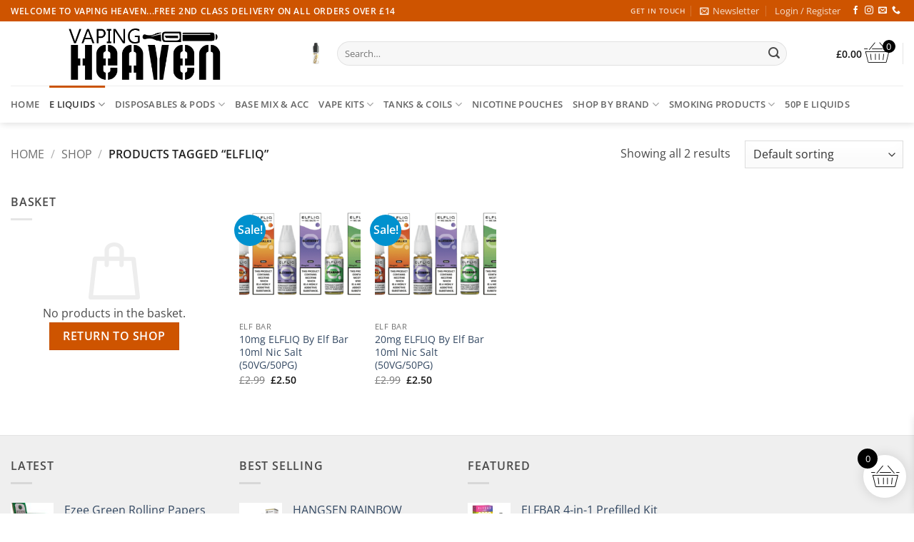

--- FILE ---
content_type: text/html; charset=UTF-8
request_url: https://vapingheaven.co.uk/product-tag/elfliq/
body_size: 27304
content:
<!DOCTYPE html>
<html lang="en-GB" class="loading-site no-js">
<head>
	<meta charset="UTF-8" />
	<link rel="profile" href="http://gmpg.org/xfn/11" />
	<link rel="pingback" href="https://vapingheaven.co.uk/xmlrpc.php" />

	<script>(function(html){html.className = html.className.replace(/\bno-js\b/,'js')})(document.documentElement);</script>
<meta name='robots' content='index, follow, max-image-preview:large, max-snippet:-1, max-video-preview:-1' />
<script id="cookieyes" type="text/javascript" src="https://cdn-cookieyes.com/client_data/3f938804496bfddb413d828d/script.js"></script><meta name="viewport" content="width=device-width, initial-scale=1" />
	<!-- This site is optimized with the Yoast SEO plugin v26.7 - https://yoast.com/wordpress/plugins/seo/ -->
	<title>elfliq Product Page - Vaping Heaven</title>
	<link rel="canonical" href="https://vapingheaven.co.uk/product-tag/elfliq/" />
	<meta property="og:locale" content="en_GB" />
	<meta property="og:type" content="article" />
	<meta property="og:title" content="elfliq Product Page - Vaping Heaven" />
	<meta property="og:url" content="https://vapingheaven.co.uk/product-tag/elfliq/" />
	<meta property="og:site_name" content="Vaping Heaven" />
	<meta name="twitter:card" content="summary_large_image" />
	<meta name="twitter:site" content="@vaping_heaven" />
	<script type="application/ld+json" class="yoast-schema-graph">{"@context":"https://schema.org","@graph":[{"@type":"CollectionPage","@id":"https://vapingheaven.co.uk/product-tag/elfliq/","url":"https://vapingheaven.co.uk/product-tag/elfliq/","name":"elfliq Product Page - Vaping Heaven","isPartOf":{"@id":"https://vapingheaven.co.uk/#website"},"primaryImageOfPage":{"@id":"https://vapingheaven.co.uk/product-tag/elfliq/#primaryimage"},"image":{"@id":"https://vapingheaven.co.uk/product-tag/elfliq/#primaryimage"},"thumbnailUrl":"https://vapingheaven.co.uk/wp-content/uploads/JWN10mgELFLIQ10mlNicSalt21.png","breadcrumb":{"@id":"https://vapingheaven.co.uk/product-tag/elfliq/#breadcrumb"},"inLanguage":"en-GB"},{"@type":"ImageObject","inLanguage":"en-GB","@id":"https://vapingheaven.co.uk/product-tag/elfliq/#primaryimage","url":"https://vapingheaven.co.uk/wp-content/uploads/JWN10mgELFLIQ10mlNicSalt21.png","contentUrl":"https://vapingheaven.co.uk/wp-content/uploads/JWN10mgELFLIQ10mlNicSalt21.png","width":600,"height":600},{"@type":"BreadcrumbList","@id":"https://vapingheaven.co.uk/product-tag/elfliq/#breadcrumb","itemListElement":[{"@type":"ListItem","position":1,"name":"Home","item":"https://vapingheaven.co.uk/"},{"@type":"ListItem","position":2,"name":"elfliq"}]},{"@type":"WebSite","@id":"https://vapingheaven.co.uk/#website","url":"https://vapingheaven.co.uk/","name":"Vaping Heaven","description":"Premium Liquids At Great Prices","publisher":{"@id":"https://vapingheaven.co.uk/#organization"},"potentialAction":[{"@type":"SearchAction","target":{"@type":"EntryPoint","urlTemplate":"https://vapingheaven.co.uk/?s={search_term_string}"},"query-input":{"@type":"PropertyValueSpecification","valueRequired":true,"valueName":"search_term_string"}}],"inLanguage":"en-GB"},{"@type":"Organization","@id":"https://vapingheaven.co.uk/#organization","name":"Vaping Heaven","url":"https://vapingheaven.co.uk/","logo":{"@type":"ImageObject","inLanguage":"en-GB","@id":"https://vapingheaven.co.uk/#/schema/logo/image/","url":"https://vapingheaven.co.uk/wp-content/uploads/vaping-heaven-1.png","contentUrl":"https://vapingheaven.co.uk/wp-content/uploads/vaping-heaven-1.png","width":675,"height":162,"caption":"Vaping Heaven"},"image":{"@id":"https://vapingheaven.co.uk/#/schema/logo/image/"},"sameAs":["https://www.facebook.com/vapingheavenuk/","https://x.com/vaping_heaven"]}]}</script>
	<!-- / Yoast SEO plugin. -->


<link rel='dns-prefetch' href='//www.googletagmanager.com' />

<link rel='prefetch' href='https://vapingheaven.co.uk/wp-content/themes/flatsome/assets/js/flatsome.js?ver=e2eddd6c228105dac048' />
<link rel='prefetch' href='https://vapingheaven.co.uk/wp-content/themes/flatsome/assets/js/chunk.slider.js?ver=3.20.4' />
<link rel='prefetch' href='https://vapingheaven.co.uk/wp-content/themes/flatsome/assets/js/chunk.popups.js?ver=3.20.4' />
<link rel='prefetch' href='https://vapingheaven.co.uk/wp-content/themes/flatsome/assets/js/chunk.tooltips.js?ver=3.20.4' />
<link rel='prefetch' href='https://vapingheaven.co.uk/wp-content/themes/flatsome/assets/js/woocommerce.js?ver=1c9be63d628ff7c3ff4c' />
<link rel="alternate" type="application/rss+xml" title="Vaping Heaven &raquo; Feed" href="https://vapingheaven.co.uk/feed/" />
<link rel="alternate" type="application/rss+xml" title="Vaping Heaven &raquo; Comments Feed" href="https://vapingheaven.co.uk/comments/feed/" />
<link rel="alternate" type="application/rss+xml" title="Vaping Heaven &raquo; elfliq Tag Feed" href="https://vapingheaven.co.uk/product-tag/elfliq/feed/" />
<style id='wp-img-auto-sizes-contain-inline-css' type='text/css'>
img:is([sizes=auto i],[sizes^="auto," i]){contain-intrinsic-size:3000px 1500px}
/*# sourceURL=wp-img-auto-sizes-contain-inline-css */
</style>
<link data-minify="1" rel='stylesheet' id='wdp_cart-summary-css' href='https://vapingheaven.co.uk/wp-content/cache/min/1/wp-content/plugins/advanced-dynamic-pricing-for-woocommerce/BaseVersion/assets/css/cart-summary.css?ver=1768837836' type='text/css' media='all' />
<style id='wp-emoji-styles-inline-css' type='text/css'>

	img.wp-smiley, img.emoji {
		display: inline !important;
		border: none !important;
		box-shadow: none !important;
		height: 1em !important;
		width: 1em !important;
		margin: 0 0.07em !important;
		vertical-align: -0.1em !important;
		background: none !important;
		padding: 0 !important;
	}
/*# sourceURL=wp-emoji-styles-inline-css */
</style>
<style id='wp-block-library-inline-css' type='text/css'>
:root{--wp-block-synced-color:#7a00df;--wp-block-synced-color--rgb:122,0,223;--wp-bound-block-color:var(--wp-block-synced-color);--wp-editor-canvas-background:#ddd;--wp-admin-theme-color:#007cba;--wp-admin-theme-color--rgb:0,124,186;--wp-admin-theme-color-darker-10:#006ba1;--wp-admin-theme-color-darker-10--rgb:0,107,160.5;--wp-admin-theme-color-darker-20:#005a87;--wp-admin-theme-color-darker-20--rgb:0,90,135;--wp-admin-border-width-focus:2px}@media (min-resolution:192dpi){:root{--wp-admin-border-width-focus:1.5px}}.wp-element-button{cursor:pointer}:root .has-very-light-gray-background-color{background-color:#eee}:root .has-very-dark-gray-background-color{background-color:#313131}:root .has-very-light-gray-color{color:#eee}:root .has-very-dark-gray-color{color:#313131}:root .has-vivid-green-cyan-to-vivid-cyan-blue-gradient-background{background:linear-gradient(135deg,#00d084,#0693e3)}:root .has-purple-crush-gradient-background{background:linear-gradient(135deg,#34e2e4,#4721fb 50%,#ab1dfe)}:root .has-hazy-dawn-gradient-background{background:linear-gradient(135deg,#faaca8,#dad0ec)}:root .has-subdued-olive-gradient-background{background:linear-gradient(135deg,#fafae1,#67a671)}:root .has-atomic-cream-gradient-background{background:linear-gradient(135deg,#fdd79a,#004a59)}:root .has-nightshade-gradient-background{background:linear-gradient(135deg,#330968,#31cdcf)}:root .has-midnight-gradient-background{background:linear-gradient(135deg,#020381,#2874fc)}:root{--wp--preset--font-size--normal:16px;--wp--preset--font-size--huge:42px}.has-regular-font-size{font-size:1em}.has-larger-font-size{font-size:2.625em}.has-normal-font-size{font-size:var(--wp--preset--font-size--normal)}.has-huge-font-size{font-size:var(--wp--preset--font-size--huge)}.has-text-align-center{text-align:center}.has-text-align-left{text-align:left}.has-text-align-right{text-align:right}.has-fit-text{white-space:nowrap!important}#end-resizable-editor-section{display:none}.aligncenter{clear:both}.items-justified-left{justify-content:flex-start}.items-justified-center{justify-content:center}.items-justified-right{justify-content:flex-end}.items-justified-space-between{justify-content:space-between}.screen-reader-text{border:0;clip-path:inset(50%);height:1px;margin:-1px;overflow:hidden;padding:0;position:absolute;width:1px;word-wrap:normal!important}.screen-reader-text:focus{background-color:#ddd;clip-path:none;color:#444;display:block;font-size:1em;height:auto;left:5px;line-height:normal;padding:15px 23px 14px;text-decoration:none;top:5px;width:auto;z-index:100000}html :where(.has-border-color){border-style:solid}html :where([style*=border-top-color]){border-top-style:solid}html :where([style*=border-right-color]){border-right-style:solid}html :where([style*=border-bottom-color]){border-bottom-style:solid}html :where([style*=border-left-color]){border-left-style:solid}html :where([style*=border-width]){border-style:solid}html :where([style*=border-top-width]){border-top-style:solid}html :where([style*=border-right-width]){border-right-style:solid}html :where([style*=border-bottom-width]){border-bottom-style:solid}html :where([style*=border-left-width]){border-left-style:solid}html :where(img[class*=wp-image-]){height:auto;max-width:100%}:where(figure){margin:0 0 1em}html :where(.is-position-sticky){--wp-admin--admin-bar--position-offset:var(--wp-admin--admin-bar--height,0px)}@media screen and (max-width:600px){html :where(.is-position-sticky){--wp-admin--admin-bar--position-offset:0px}}

/*# sourceURL=wp-block-library-inline-css */
</style><link data-minify="1" rel='stylesheet' id='wc-blocks-style-css' href='https://vapingheaven.co.uk/wp-content/cache/min/1/wp-content/plugins/woocommerce/assets/client/blocks/wc-blocks.css?ver=1768837837' type='text/css' media='all' />
<style id='global-styles-inline-css' type='text/css'>
:root{--wp--preset--aspect-ratio--square: 1;--wp--preset--aspect-ratio--4-3: 4/3;--wp--preset--aspect-ratio--3-4: 3/4;--wp--preset--aspect-ratio--3-2: 3/2;--wp--preset--aspect-ratio--2-3: 2/3;--wp--preset--aspect-ratio--16-9: 16/9;--wp--preset--aspect-ratio--9-16: 9/16;--wp--preset--color--black: #000000;--wp--preset--color--cyan-bluish-gray: #abb8c3;--wp--preset--color--white: #ffffff;--wp--preset--color--pale-pink: #f78da7;--wp--preset--color--vivid-red: #cf2e2e;--wp--preset--color--luminous-vivid-orange: #ff6900;--wp--preset--color--luminous-vivid-amber: #fcb900;--wp--preset--color--light-green-cyan: #7bdcb5;--wp--preset--color--vivid-green-cyan: #00d084;--wp--preset--color--pale-cyan-blue: #8ed1fc;--wp--preset--color--vivid-cyan-blue: #0693e3;--wp--preset--color--vivid-purple: #9b51e0;--wp--preset--color--primary: #CE5400;--wp--preset--color--secondary: #0091ce;--wp--preset--color--success: #627D47;--wp--preset--color--alert: #b20000;--wp--preset--gradient--vivid-cyan-blue-to-vivid-purple: linear-gradient(135deg,rgb(6,147,227) 0%,rgb(155,81,224) 100%);--wp--preset--gradient--light-green-cyan-to-vivid-green-cyan: linear-gradient(135deg,rgb(122,220,180) 0%,rgb(0,208,130) 100%);--wp--preset--gradient--luminous-vivid-amber-to-luminous-vivid-orange: linear-gradient(135deg,rgb(252,185,0) 0%,rgb(255,105,0) 100%);--wp--preset--gradient--luminous-vivid-orange-to-vivid-red: linear-gradient(135deg,rgb(255,105,0) 0%,rgb(207,46,46) 100%);--wp--preset--gradient--very-light-gray-to-cyan-bluish-gray: linear-gradient(135deg,rgb(238,238,238) 0%,rgb(169,184,195) 100%);--wp--preset--gradient--cool-to-warm-spectrum: linear-gradient(135deg,rgb(74,234,220) 0%,rgb(151,120,209) 20%,rgb(207,42,186) 40%,rgb(238,44,130) 60%,rgb(251,105,98) 80%,rgb(254,248,76) 100%);--wp--preset--gradient--blush-light-purple: linear-gradient(135deg,rgb(255,206,236) 0%,rgb(152,150,240) 100%);--wp--preset--gradient--blush-bordeaux: linear-gradient(135deg,rgb(254,205,165) 0%,rgb(254,45,45) 50%,rgb(107,0,62) 100%);--wp--preset--gradient--luminous-dusk: linear-gradient(135deg,rgb(255,203,112) 0%,rgb(199,81,192) 50%,rgb(65,88,208) 100%);--wp--preset--gradient--pale-ocean: linear-gradient(135deg,rgb(255,245,203) 0%,rgb(182,227,212) 50%,rgb(51,167,181) 100%);--wp--preset--gradient--electric-grass: linear-gradient(135deg,rgb(202,248,128) 0%,rgb(113,206,126) 100%);--wp--preset--gradient--midnight: linear-gradient(135deg,rgb(2,3,129) 0%,rgb(40,116,252) 100%);--wp--preset--font-size--small: 13px;--wp--preset--font-size--medium: 20px;--wp--preset--font-size--large: 36px;--wp--preset--font-size--x-large: 42px;--wp--preset--spacing--20: 0.44rem;--wp--preset--spacing--30: 0.67rem;--wp--preset--spacing--40: 1rem;--wp--preset--spacing--50: 1.5rem;--wp--preset--spacing--60: 2.25rem;--wp--preset--spacing--70: 3.38rem;--wp--preset--spacing--80: 5.06rem;--wp--preset--shadow--natural: 6px 6px 9px rgba(0, 0, 0, 0.2);--wp--preset--shadow--deep: 12px 12px 50px rgba(0, 0, 0, 0.4);--wp--preset--shadow--sharp: 6px 6px 0px rgba(0, 0, 0, 0.2);--wp--preset--shadow--outlined: 6px 6px 0px -3px rgb(255, 255, 255), 6px 6px rgb(0, 0, 0);--wp--preset--shadow--crisp: 6px 6px 0px rgb(0, 0, 0);}:where(body) { margin: 0; }.wp-site-blocks > .alignleft { float: left; margin-right: 2em; }.wp-site-blocks > .alignright { float: right; margin-left: 2em; }.wp-site-blocks > .aligncenter { justify-content: center; margin-left: auto; margin-right: auto; }:where(.is-layout-flex){gap: 0.5em;}:where(.is-layout-grid){gap: 0.5em;}.is-layout-flow > .alignleft{float: left;margin-inline-start: 0;margin-inline-end: 2em;}.is-layout-flow > .alignright{float: right;margin-inline-start: 2em;margin-inline-end: 0;}.is-layout-flow > .aligncenter{margin-left: auto !important;margin-right: auto !important;}.is-layout-constrained > .alignleft{float: left;margin-inline-start: 0;margin-inline-end: 2em;}.is-layout-constrained > .alignright{float: right;margin-inline-start: 2em;margin-inline-end: 0;}.is-layout-constrained > .aligncenter{margin-left: auto !important;margin-right: auto !important;}.is-layout-constrained > :where(:not(.alignleft):not(.alignright):not(.alignfull)){margin-left: auto !important;margin-right: auto !important;}body .is-layout-flex{display: flex;}.is-layout-flex{flex-wrap: wrap;align-items: center;}.is-layout-flex > :is(*, div){margin: 0;}body .is-layout-grid{display: grid;}.is-layout-grid > :is(*, div){margin: 0;}body{padding-top: 0px;padding-right: 0px;padding-bottom: 0px;padding-left: 0px;}a:where(:not(.wp-element-button)){text-decoration: none;}:root :where(.wp-element-button, .wp-block-button__link){background-color: #32373c;border-width: 0;color: #fff;font-family: inherit;font-size: inherit;font-style: inherit;font-weight: inherit;letter-spacing: inherit;line-height: inherit;padding-top: calc(0.667em + 2px);padding-right: calc(1.333em + 2px);padding-bottom: calc(0.667em + 2px);padding-left: calc(1.333em + 2px);text-decoration: none;text-transform: inherit;}.has-black-color{color: var(--wp--preset--color--black) !important;}.has-cyan-bluish-gray-color{color: var(--wp--preset--color--cyan-bluish-gray) !important;}.has-white-color{color: var(--wp--preset--color--white) !important;}.has-pale-pink-color{color: var(--wp--preset--color--pale-pink) !important;}.has-vivid-red-color{color: var(--wp--preset--color--vivid-red) !important;}.has-luminous-vivid-orange-color{color: var(--wp--preset--color--luminous-vivid-orange) !important;}.has-luminous-vivid-amber-color{color: var(--wp--preset--color--luminous-vivid-amber) !important;}.has-light-green-cyan-color{color: var(--wp--preset--color--light-green-cyan) !important;}.has-vivid-green-cyan-color{color: var(--wp--preset--color--vivid-green-cyan) !important;}.has-pale-cyan-blue-color{color: var(--wp--preset--color--pale-cyan-blue) !important;}.has-vivid-cyan-blue-color{color: var(--wp--preset--color--vivid-cyan-blue) !important;}.has-vivid-purple-color{color: var(--wp--preset--color--vivid-purple) !important;}.has-primary-color{color: var(--wp--preset--color--primary) !important;}.has-secondary-color{color: var(--wp--preset--color--secondary) !important;}.has-success-color{color: var(--wp--preset--color--success) !important;}.has-alert-color{color: var(--wp--preset--color--alert) !important;}.has-black-background-color{background-color: var(--wp--preset--color--black) !important;}.has-cyan-bluish-gray-background-color{background-color: var(--wp--preset--color--cyan-bluish-gray) !important;}.has-white-background-color{background-color: var(--wp--preset--color--white) !important;}.has-pale-pink-background-color{background-color: var(--wp--preset--color--pale-pink) !important;}.has-vivid-red-background-color{background-color: var(--wp--preset--color--vivid-red) !important;}.has-luminous-vivid-orange-background-color{background-color: var(--wp--preset--color--luminous-vivid-orange) !important;}.has-luminous-vivid-amber-background-color{background-color: var(--wp--preset--color--luminous-vivid-amber) !important;}.has-light-green-cyan-background-color{background-color: var(--wp--preset--color--light-green-cyan) !important;}.has-vivid-green-cyan-background-color{background-color: var(--wp--preset--color--vivid-green-cyan) !important;}.has-pale-cyan-blue-background-color{background-color: var(--wp--preset--color--pale-cyan-blue) !important;}.has-vivid-cyan-blue-background-color{background-color: var(--wp--preset--color--vivid-cyan-blue) !important;}.has-vivid-purple-background-color{background-color: var(--wp--preset--color--vivid-purple) !important;}.has-primary-background-color{background-color: var(--wp--preset--color--primary) !important;}.has-secondary-background-color{background-color: var(--wp--preset--color--secondary) !important;}.has-success-background-color{background-color: var(--wp--preset--color--success) !important;}.has-alert-background-color{background-color: var(--wp--preset--color--alert) !important;}.has-black-border-color{border-color: var(--wp--preset--color--black) !important;}.has-cyan-bluish-gray-border-color{border-color: var(--wp--preset--color--cyan-bluish-gray) !important;}.has-white-border-color{border-color: var(--wp--preset--color--white) !important;}.has-pale-pink-border-color{border-color: var(--wp--preset--color--pale-pink) !important;}.has-vivid-red-border-color{border-color: var(--wp--preset--color--vivid-red) !important;}.has-luminous-vivid-orange-border-color{border-color: var(--wp--preset--color--luminous-vivid-orange) !important;}.has-luminous-vivid-amber-border-color{border-color: var(--wp--preset--color--luminous-vivid-amber) !important;}.has-light-green-cyan-border-color{border-color: var(--wp--preset--color--light-green-cyan) !important;}.has-vivid-green-cyan-border-color{border-color: var(--wp--preset--color--vivid-green-cyan) !important;}.has-pale-cyan-blue-border-color{border-color: var(--wp--preset--color--pale-cyan-blue) !important;}.has-vivid-cyan-blue-border-color{border-color: var(--wp--preset--color--vivid-cyan-blue) !important;}.has-vivid-purple-border-color{border-color: var(--wp--preset--color--vivid-purple) !important;}.has-primary-border-color{border-color: var(--wp--preset--color--primary) !important;}.has-secondary-border-color{border-color: var(--wp--preset--color--secondary) !important;}.has-success-border-color{border-color: var(--wp--preset--color--success) !important;}.has-alert-border-color{border-color: var(--wp--preset--color--alert) !important;}.has-vivid-cyan-blue-to-vivid-purple-gradient-background{background: var(--wp--preset--gradient--vivid-cyan-blue-to-vivid-purple) !important;}.has-light-green-cyan-to-vivid-green-cyan-gradient-background{background: var(--wp--preset--gradient--light-green-cyan-to-vivid-green-cyan) !important;}.has-luminous-vivid-amber-to-luminous-vivid-orange-gradient-background{background: var(--wp--preset--gradient--luminous-vivid-amber-to-luminous-vivid-orange) !important;}.has-luminous-vivid-orange-to-vivid-red-gradient-background{background: var(--wp--preset--gradient--luminous-vivid-orange-to-vivid-red) !important;}.has-very-light-gray-to-cyan-bluish-gray-gradient-background{background: var(--wp--preset--gradient--very-light-gray-to-cyan-bluish-gray) !important;}.has-cool-to-warm-spectrum-gradient-background{background: var(--wp--preset--gradient--cool-to-warm-spectrum) !important;}.has-blush-light-purple-gradient-background{background: var(--wp--preset--gradient--blush-light-purple) !important;}.has-blush-bordeaux-gradient-background{background: var(--wp--preset--gradient--blush-bordeaux) !important;}.has-luminous-dusk-gradient-background{background: var(--wp--preset--gradient--luminous-dusk) !important;}.has-pale-ocean-gradient-background{background: var(--wp--preset--gradient--pale-ocean) !important;}.has-electric-grass-gradient-background{background: var(--wp--preset--gradient--electric-grass) !important;}.has-midnight-gradient-background{background: var(--wp--preset--gradient--midnight) !important;}.has-small-font-size{font-size: var(--wp--preset--font-size--small) !important;}.has-medium-font-size{font-size: var(--wp--preset--font-size--medium) !important;}.has-large-font-size{font-size: var(--wp--preset--font-size--large) !important;}.has-x-large-font-size{font-size: var(--wp--preset--font-size--x-large) !important;}
/*# sourceURL=global-styles-inline-css */
</style>

<link rel='stylesheet' id='wp-components-css' href='https://vapingheaven.co.uk/wp-includes/css/dist/components/style.min.css?ver=6.9' type='text/css' media='all' />
<link rel='stylesheet' id='wp-preferences-css' href='https://vapingheaven.co.uk/wp-includes/css/dist/preferences/style.min.css?ver=6.9' type='text/css' media='all' />
<link rel='stylesheet' id='wp-block-editor-css' href='https://vapingheaven.co.uk/wp-includes/css/dist/block-editor/style.min.css?ver=6.9' type='text/css' media='all' />
<link data-minify="1" rel='stylesheet' id='popup-maker-block-library-style-css' href='https://vapingheaven.co.uk/wp-content/cache/min/1/wp-content/plugins/popup-maker/dist/packages/block-library-style.css?ver=1768837838' type='text/css' media='all' />
<style id='age-gate-custom-inline-css' type='text/css'>
:root{--ag-background-color: rgba(0,0,0,0);--ag-background-image-position: center center;--ag-form-background: rgba(0,0,0,0);--ag-text-color: #000000;--ag-blur: 5px;}
/*# sourceURL=age-gate-custom-inline-css */
</style>
<link data-minify="1" rel='stylesheet' id='age-gate-css' href='https://vapingheaven.co.uk/wp-content/cache/min/1/wp-content/plugins/age-gate/dist/main.css?ver=1768837838' type='text/css' media='all' />
<style id='age-gate-options-inline-css' type='text/css'>
:root{--ag-background-color: rgba(0,0,0,0);--ag-background-image-position: center center;--ag-form-background: rgba(0,0,0,0);--ag-text-color: #000000;--ag-blur: 5px;}
/*# sourceURL=age-gate-options-inline-css */
</style>
<style id='woocommerce-inline-inline-css' type='text/css'>
.woocommerce form .form-row .required { visibility: visible; }
/*# sourceURL=woocommerce-inline-inline-css */
</style>
<link data-minify="1" rel='stylesheet' id='xoo-wsc-fonts-css' href='https://vapingheaven.co.uk/wp-content/cache/min/1/wp-content/plugins/side-cart-woocommerce/assets/css/xoo-wsc-fonts.css?ver=1768837839' type='text/css' media='all' />
<link data-minify="1" rel='stylesheet' id='xoo-wsc-style-css' href='https://vapingheaven.co.uk/wp-content/cache/min/1/wp-content/plugins/side-cart-woocommerce/assets/css/xoo-wsc-style.css?ver=1768837839' type='text/css' media='all' />
<style id='xoo-wsc-style-inline-css' type='text/css'>



 

.xoo-wsc-footer{
	background-color: #ffffff;
	color: #000000;
	padding: 10px 20px;
	box-shadow: 0 -1px 10px #0000001a;
}

.xoo-wsc-footer, .xoo-wsc-footer a, .xoo-wsc-footer .amount{
	font-size: 18px;
}

.xoo-wsc-btn .amount{
	color: #ffffff}

.xoo-wsc-btn:hover .amount{
	color: #000000;
}

.xoo-wsc-ft-buttons-cont{
	grid-template-columns: auto;
}

.xoo-wsc-basket{
	bottom: 12px;
	right: 1px;
	background-color: #ffffff;
	color: #000000;
	box-shadow: 0px 0px 15px 2px #0000001a;
	border-radius: 50%;
	display: flex;
	width: 60px;
	height: 60px;
}


.xoo-wsc-bki{
	font-size: 30px}

.xoo-wsc-items-count{
	top: -9px;
	left: -8px;
}

.xoo-wsc-items-count, .xoo-wsch-items-count{
	background-color: #000000;
	color: #ffffff;
}

.xoo-wsc-container, .xoo-wsc-slider{
	max-width: 365px;
	right: -365px;
	top: 0;bottom: 0;
	bottom: 0;
	font-family: }


.xoo-wsc-cart-active .xoo-wsc-container, .xoo-wsc-slider-active .xoo-wsc-slider{
	right: 0;
}


.xoo-wsc-cart-active .xoo-wsc-basket{
	right: 365px;
}

.xoo-wsc-slider{
	right: -365px;
}

span.xoo-wsch-close {
    font-size: 16px;
}

	.xoo-wsch-top{
		justify-content: center;
	}
	span.xoo-wsch-close {
	    right: 10px;
	}

.xoo-wsch-text{
	font-size: 20px;
}

.xoo-wsc-header{
	color: #000000;
	background-color: #ffffff;
	border-bottom: 2px solid #eee;
	padding: 15px 15px;
}


.xoo-wsc-body{
	background-color: #f8f9fa;
}

.xoo-wsc-products:not(.xoo-wsc-pattern-card), .xoo-wsc-products:not(.xoo-wsc-pattern-card) span.amount, .xoo-wsc-products:not(.xoo-wsc-pattern-card) a{
	font-size: 16px;
	color: #000000;
}

.xoo-wsc-products:not(.xoo-wsc-pattern-card) .xoo-wsc-product{
	padding: 10px 15px;
	margin: 10px 15px;
	border-radius: 5px;
	box-shadow: 0 2px 2px #00000005;
	background-color: #ffffff;
}

.xoo-wsc-sum-col{
	justify-content: center;
}


/** Shortcode **/
.xoo-wsc-sc-count{
	background-color: #000000;
	color: #ffffff;
}

.xoo-wsc-sc-bki{
	font-size: 28px;
	color: #000000;
}
.xoo-wsc-sc-cont{
	color: #000000;
}

.added_to_cart{
	display: none!important;
}

.xoo-wsc-product dl.variation {
	display: block;
}


.xoo-wsc-product-cont{
	padding: 10px 10px;
}

.xoo-wsc-products:not(.xoo-wsc-pattern-card) .xoo-wsc-img-col{
	width: 20%;
}

.xoo-wsc-pattern-card .xoo-wsc-img-col img{
	max-width: 100%;
	height: auto;
}

.xoo-wsc-products:not(.xoo-wsc-pattern-card) .xoo-wsc-sum-col{
	width: 80%;
}

.xoo-wsc-pattern-card .xoo-wsc-product-cont{
	width: 50% 
}

@media only screen and (max-width: 600px) {
	.xoo-wsc-pattern-card .xoo-wsc-product-cont  {
		width: 50%;
	}
}


.xoo-wsc-pattern-card .xoo-wsc-product{
	border: 0;
	box-shadow: 0px 10px 15px -12px #0000001a;
}


.xoo-wsc-sm-front{
	background-color: #eee;
}
.xoo-wsc-pattern-card, .xoo-wsc-sm-front{
	border-bottom-left-radius: 5px;
	border-bottom-right-radius: 5px;
}
.xoo-wsc-pattern-card, .xoo-wsc-img-col img, .xoo-wsc-img-col, .xoo-wsc-sm-back-cont{
	border-top-left-radius: 5px;
	border-top-right-radius: 5px;
}
.xoo-wsc-sm-back{
	background-color: #fff;
}
.xoo-wsc-pattern-card, .xoo-wsc-pattern-card a, .xoo-wsc-pattern-card .amount{
	font-size: 16px;
}

.xoo-wsc-sm-front, .xoo-wsc-sm-front a, .xoo-wsc-sm-front .amount{
	color: #000;
}

.xoo-wsc-sm-back, .xoo-wsc-sm-back a, .xoo-wsc-sm-back .amount{
	color: #000;
}


.magictime {
    animation-duration: 0.5s;
}



span.xoo-wsch-items-count{
	height: 20px;
	line-height: 20px;
	width: 20px;
}

span.xoo-wsch-icon{
	font-size: 30px
}

.xoo-wsc-smr-del{
	font-size: 16px
}
/*# sourceURL=xoo-wsc-style-inline-css */
</style>
<link data-minify="1" rel='stylesheet' id='pwb-styles-frontend-css' href='https://vapingheaven.co.uk/wp-content/cache/min/1/wp-content/plugins/perfect-woocommerce-brands/build/frontend/css/style.css?ver=1768837840' type='text/css' media='all' />
<link data-minify="1" rel='stylesheet' id='flatsome-main-css' href='https://vapingheaven.co.uk/wp-content/cache/min/1/wp-content/themes/flatsome/assets/css/flatsome.css?ver=1768837845' type='text/css' media='all' />
<style id='flatsome-main-inline-css' type='text/css'>
@font-face {
				font-family: "fl-icons";
				font-display: block;
				src: url(https://vapingheaven.co.uk/wp-content/themes/flatsome/assets/css/icons/fl-icons.eot?v=3.20.4);
				src:
					url(https://vapingheaven.co.uk/wp-content/themes/flatsome/assets/css/icons/fl-icons.eot#iefix?v=3.20.4) format("embedded-opentype"),
					url(https://vapingheaven.co.uk/wp-content/themes/flatsome/assets/css/icons/fl-icons.woff2?v=3.20.4) format("woff2"),
					url(https://vapingheaven.co.uk/wp-content/themes/flatsome/assets/css/icons/fl-icons.ttf?v=3.20.4) format("truetype"),
					url(https://vapingheaven.co.uk/wp-content/themes/flatsome/assets/css/icons/fl-icons.woff?v=3.20.4) format("woff"),
					url(https://vapingheaven.co.uk/wp-content/themes/flatsome/assets/css/icons/fl-icons.svg?v=3.20.4#fl-icons) format("svg");
			}
/*# sourceURL=flatsome-main-inline-css */
</style>
<link data-minify="1" rel='stylesheet' id='flatsome-shop-css' href='https://vapingheaven.co.uk/wp-content/cache/min/1/wp-content/themes/flatsome/assets/css/flatsome-shop.css?ver=1768837846' type='text/css' media='all' />
<link rel='stylesheet' id='flatsome-style-css' href='https://vapingheaven.co.uk/wp-content/themes/flatsome/style.css?ver=3.20.4' type='text/css' media='all' />
<link data-minify="1" rel='stylesheet' id='wdp_pricing-table-css' href='https://vapingheaven.co.uk/wp-content/cache/min/1/wp-content/plugins/advanced-dynamic-pricing-for-woocommerce/BaseVersion/assets/css/pricing-table.css?ver=1768837846' type='text/css' media='all' />
<link data-minify="1" rel='stylesheet' id='wdp_deals-table-css' href='https://vapingheaven.co.uk/wp-content/cache/min/1/wp-content/plugins/advanced-dynamic-pricing-for-woocommerce/BaseVersion/assets/css/deals-table.css?ver=1768837846' type='text/css' media='all' />
<script type="text/javascript" src="https://vapingheaven.co.uk/wp-includes/js/jquery/jquery.min.js?ver=3.7.1" id="jquery-core-js"></script>
<script type="text/javascript" src="https://vapingheaven.co.uk/wp-includes/js/jquery/jquery-migrate.min.js?ver=3.4.1" id="jquery-migrate-js"></script>
<script type="text/javascript" src="https://vapingheaven.co.uk/wp-content/plugins/woocommerce/assets/js/jquery-blockui/jquery.blockUI.min.js?ver=2.7.0-wc.10.4.3" id="wc-jquery-blockui-js" data-wp-strategy="defer"></script>
<script type="text/javascript" id="wc-add-to-cart-js-extra">
/* <![CDATA[ */
var wc_add_to_cart_params = {"ajax_url":"/wp-admin/admin-ajax.php","wc_ajax_url":"/?wc-ajax=%%endpoint%%","i18n_view_cart":"View basket","cart_url":"https://vapingheaven.co.uk/cart/","is_cart":"","cart_redirect_after_add":"no"};
//# sourceURL=wc-add-to-cart-js-extra
/* ]]> */
</script>
<script type="text/javascript" src="https://vapingheaven.co.uk/wp-content/plugins/woocommerce/assets/js/frontend/add-to-cart.min.js?ver=10.4.3" id="wc-add-to-cart-js" defer="defer" data-wp-strategy="defer"></script>
<script type="text/javascript" src="https://vapingheaven.co.uk/wp-content/plugins/woocommerce/assets/js/js-cookie/js.cookie.min.js?ver=2.1.4-wc.10.4.3" id="wc-js-cookie-js" data-wp-strategy="defer"></script>

<!-- Google tag (gtag.js) snippet added by Site Kit -->
<!-- Google Analytics snippet added by Site Kit -->
<script type="text/javascript" src="https://www.googletagmanager.com/gtag/js?id=GT-T5MD4CKS" id="google_gtagjs-js" async></script>
<script type="text/javascript" id="google_gtagjs-js-after">
/* <![CDATA[ */
window.dataLayer = window.dataLayer || [];function gtag(){dataLayer.push(arguments);}
gtag("set","linker",{"domains":["vapingheaven.co.uk"]});
gtag("js", new Date());
gtag("set", "developer_id.dZTNiMT", true);
gtag("config", "GT-T5MD4CKS");
 window._googlesitekit = window._googlesitekit || {}; window._googlesitekit.throttledEvents = []; window._googlesitekit.gtagEvent = (name, data) => { var key = JSON.stringify( { name, data } ); if ( !! window._googlesitekit.throttledEvents[ key ] ) { return; } window._googlesitekit.throttledEvents[ key ] = true; setTimeout( () => { delete window._googlesitekit.throttledEvents[ key ]; }, 5 ); gtag( "event", name, { ...data, event_source: "site-kit" } ); }; 
//# sourceURL=google_gtagjs-js-after
/* ]]> */
</script>
<link rel="https://api.w.org/" href="https://vapingheaven.co.uk/wp-json/" /><link rel="alternate" title="JSON" type="application/json" href="https://vapingheaven.co.uk/wp-json/wp/v2/product_tag/3299" /><link rel="EditURI" type="application/rsd+xml" title="RSD" href="https://vapingheaven.co.uk/xmlrpc.php?rsd" />
<meta name="generator" content="WordPress 6.9" />
<meta name="generator" content="WooCommerce 10.4.3" />
<meta name="generator" content="Site Kit by Google 1.170.0" />	<noscript><style>.woocommerce-product-gallery{ opacity: 1 !important; }</style></noscript>
	        <style type="text/css">
            .wdp_bulk_table_content .wdp_pricing_table_caption { color: #6d6d6d ! important} .wdp_bulk_table_content table thead td { color: #6d6d6d ! important} .wdp_bulk_table_content table thead td { background-color: #efefef ! important} .wdp_bulk_table_content table thead td { higlight_background_color-color: #efefef ! important} .wdp_bulk_table_content table thead td { higlight_text_color: #6d6d6d ! important} .wdp_bulk_table_content table tbody td { color: #6d6d6d ! important} .wdp_bulk_table_content table tbody td { background-color: #ffffff ! important} .wdp_bulk_table_content .wdp_pricing_table_footer { color: #6d6d6d ! important}        </style>
        <link rel="icon" href="https://vapingheaven.co.uk/wp-content/uploads/cropped-vaping-heaven-2-32x32.jpg" sizes="32x32" />
<link rel="icon" href="https://vapingheaven.co.uk/wp-content/uploads/cropped-vaping-heaven-2-192x192.jpg" sizes="192x192" />
<link rel="apple-touch-icon" href="https://vapingheaven.co.uk/wp-content/uploads/cropped-vaping-heaven-2-180x180.jpg" />
<meta name="msapplication-TileImage" content="https://vapingheaven.co.uk/wp-content/uploads/cropped-vaping-heaven-2-270x270.jpg" />
<style id="custom-css" type="text/css">:root {--primary-color: #CE5400;--fs-color-primary: #CE5400;--fs-color-secondary: #0091ce;--fs-color-success: #627D47;--fs-color-alert: #b20000;--fs-color-base: #4a4a4a;--fs-experimental-link-color: #334862;--fs-experimental-link-color-hover: #111;}.tooltipster-base {--tooltip-color: #fff;--tooltip-bg-color: #000;}.off-canvas-right .mfp-content, .off-canvas-left .mfp-content {--drawer-width: 300px;}.off-canvas .mfp-content.off-canvas-cart {--drawer-width: 360px;}.container-width, .full-width .ubermenu-nav, .container, .row{max-width: 1970px}.row.row-collapse{max-width: 1940px}.row.row-small{max-width: 1962.5px}.row.row-large{max-width: 2000px}.header-main{height: 90px}#logo img{max-height: 90px}#logo{width:381px;}.header-bottom{min-height: 35px}.header-top{min-height: 30px}.transparent .header-main{height: 90px}.transparent #logo img{max-height: 90px}.has-transparent + .page-title:first-of-type,.has-transparent + #main > .page-title,.has-transparent + #main > div > .page-title,.has-transparent + #main .page-header-wrapper:first-of-type .page-title{padding-top: 170px;}.header.show-on-scroll,.stuck .header-main{height:70px!important}.stuck #logo img{max-height: 70px!important}.search-form{ width: 85%;}.header-bg-color {background-color: #FFF}.header-bottom {background-color: #FFFFFF}.top-bar-nav > li > a{line-height: 16px }.header-bottom-nav > li > a{line-height: 32px }@media (max-width: 549px) {.header-main{height: 70px}#logo img{max-height: 70px}}body{font-family: "Open Sans", sans-serif;}.nav > li > a {font-family: "Open Sans", sans-serif;}.mobile-sidebar-levels-2 .nav > li > ul > li > a {font-family: "Open Sans", sans-serif;}.nav > li > a,.mobile-sidebar-levels-2 .nav > li > ul > li > a {font-weight: 600;font-style: normal;}h1,h2,h3,h4,h5,h6,.heading-font, .off-canvas-center .nav-sidebar.nav-vertical > li > a{font-family: Arvo, sans-serif;}.alt-font{font-family: "Dancing Script", sans-serif;}.alt-font {font-weight: 400!important;font-style: normal!important;}.has-equal-box-heights .box-image {padding-top: 100%;}@media screen and (min-width: 550px){.products .box-vertical .box-image{min-width: 247px!important;width: 247px!important;}}.footer-1{background-color: #EFEFEF}.footer-2{background-color: #FFFFFF}.absolute-footer, html{background-color: #FFFFFF}.page-title-small + main .product-container > .row{padding-top:0;}.nav-vertical-fly-out > li + li {border-top-width: 1px; border-top-style: solid;}/* Custom CSS *//* Hide header - cart */.site-header-cart {display: none;}.label-new.menu-item > a:after{content:"New";}.label-hot.menu-item > a:after{content:"Hot";}.label-sale.menu-item > a:after{content:"Sale";}.label-popular.menu-item > a:after{content:"Popular";}</style><style id="kirki-inline-styles">/* latin */
@font-face {
  font-family: 'Arvo';
  font-style: normal;
  font-weight: 400;
  font-display: swap;
  src: url(https://vapingheaven.co.uk/wp-content/fonts/arvo/tDbD2oWUg0MKqScQ7Q.woff2) format('woff2');
  unicode-range: U+0000-00FF, U+0131, U+0152-0153, U+02BB-02BC, U+02C6, U+02DA, U+02DC, U+0304, U+0308, U+0329, U+2000-206F, U+20AC, U+2122, U+2191, U+2193, U+2212, U+2215, U+FEFF, U+FFFD;
}/* cyrillic-ext */
@font-face {
  font-family: 'Open Sans';
  font-style: normal;
  font-weight: 400;
  font-stretch: 100%;
  font-display: swap;
  src: url(https://vapingheaven.co.uk/wp-content/fonts/open-sans/memvYaGs126MiZpBA-UvWbX2vVnXBbObj2OVTSKmu1aB.woff2) format('woff2');
  unicode-range: U+0460-052F, U+1C80-1C8A, U+20B4, U+2DE0-2DFF, U+A640-A69F, U+FE2E-FE2F;
}
/* cyrillic */
@font-face {
  font-family: 'Open Sans';
  font-style: normal;
  font-weight: 400;
  font-stretch: 100%;
  font-display: swap;
  src: url(https://vapingheaven.co.uk/wp-content/fonts/open-sans/memvYaGs126MiZpBA-UvWbX2vVnXBbObj2OVTSumu1aB.woff2) format('woff2');
  unicode-range: U+0301, U+0400-045F, U+0490-0491, U+04B0-04B1, U+2116;
}
/* greek-ext */
@font-face {
  font-family: 'Open Sans';
  font-style: normal;
  font-weight: 400;
  font-stretch: 100%;
  font-display: swap;
  src: url(https://vapingheaven.co.uk/wp-content/fonts/open-sans/memvYaGs126MiZpBA-UvWbX2vVnXBbObj2OVTSOmu1aB.woff2) format('woff2');
  unicode-range: U+1F00-1FFF;
}
/* greek */
@font-face {
  font-family: 'Open Sans';
  font-style: normal;
  font-weight: 400;
  font-stretch: 100%;
  font-display: swap;
  src: url(https://vapingheaven.co.uk/wp-content/fonts/open-sans/memvYaGs126MiZpBA-UvWbX2vVnXBbObj2OVTSymu1aB.woff2) format('woff2');
  unicode-range: U+0370-0377, U+037A-037F, U+0384-038A, U+038C, U+038E-03A1, U+03A3-03FF;
}
/* hebrew */
@font-face {
  font-family: 'Open Sans';
  font-style: normal;
  font-weight: 400;
  font-stretch: 100%;
  font-display: swap;
  src: url(https://vapingheaven.co.uk/wp-content/fonts/open-sans/memvYaGs126MiZpBA-UvWbX2vVnXBbObj2OVTS2mu1aB.woff2) format('woff2');
  unicode-range: U+0307-0308, U+0590-05FF, U+200C-2010, U+20AA, U+25CC, U+FB1D-FB4F;
}
/* math */
@font-face {
  font-family: 'Open Sans';
  font-style: normal;
  font-weight: 400;
  font-stretch: 100%;
  font-display: swap;
  src: url(https://vapingheaven.co.uk/wp-content/fonts/open-sans/memvYaGs126MiZpBA-UvWbX2vVnXBbObj2OVTVOmu1aB.woff2) format('woff2');
  unicode-range: U+0302-0303, U+0305, U+0307-0308, U+0310, U+0312, U+0315, U+031A, U+0326-0327, U+032C, U+032F-0330, U+0332-0333, U+0338, U+033A, U+0346, U+034D, U+0391-03A1, U+03A3-03A9, U+03B1-03C9, U+03D1, U+03D5-03D6, U+03F0-03F1, U+03F4-03F5, U+2016-2017, U+2034-2038, U+203C, U+2040, U+2043, U+2047, U+2050, U+2057, U+205F, U+2070-2071, U+2074-208E, U+2090-209C, U+20D0-20DC, U+20E1, U+20E5-20EF, U+2100-2112, U+2114-2115, U+2117-2121, U+2123-214F, U+2190, U+2192, U+2194-21AE, U+21B0-21E5, U+21F1-21F2, U+21F4-2211, U+2213-2214, U+2216-22FF, U+2308-230B, U+2310, U+2319, U+231C-2321, U+2336-237A, U+237C, U+2395, U+239B-23B7, U+23D0, U+23DC-23E1, U+2474-2475, U+25AF, U+25B3, U+25B7, U+25BD, U+25C1, U+25CA, U+25CC, U+25FB, U+266D-266F, U+27C0-27FF, U+2900-2AFF, U+2B0E-2B11, U+2B30-2B4C, U+2BFE, U+3030, U+FF5B, U+FF5D, U+1D400-1D7FF, U+1EE00-1EEFF;
}
/* symbols */
@font-face {
  font-family: 'Open Sans';
  font-style: normal;
  font-weight: 400;
  font-stretch: 100%;
  font-display: swap;
  src: url(https://vapingheaven.co.uk/wp-content/fonts/open-sans/memvYaGs126MiZpBA-UvWbX2vVnXBbObj2OVTUGmu1aB.woff2) format('woff2');
  unicode-range: U+0001-000C, U+000E-001F, U+007F-009F, U+20DD-20E0, U+20E2-20E4, U+2150-218F, U+2190, U+2192, U+2194-2199, U+21AF, U+21E6-21F0, U+21F3, U+2218-2219, U+2299, U+22C4-22C6, U+2300-243F, U+2440-244A, U+2460-24FF, U+25A0-27BF, U+2800-28FF, U+2921-2922, U+2981, U+29BF, U+29EB, U+2B00-2BFF, U+4DC0-4DFF, U+FFF9-FFFB, U+10140-1018E, U+10190-1019C, U+101A0, U+101D0-101FD, U+102E0-102FB, U+10E60-10E7E, U+1D2C0-1D2D3, U+1D2E0-1D37F, U+1F000-1F0FF, U+1F100-1F1AD, U+1F1E6-1F1FF, U+1F30D-1F30F, U+1F315, U+1F31C, U+1F31E, U+1F320-1F32C, U+1F336, U+1F378, U+1F37D, U+1F382, U+1F393-1F39F, U+1F3A7-1F3A8, U+1F3AC-1F3AF, U+1F3C2, U+1F3C4-1F3C6, U+1F3CA-1F3CE, U+1F3D4-1F3E0, U+1F3ED, U+1F3F1-1F3F3, U+1F3F5-1F3F7, U+1F408, U+1F415, U+1F41F, U+1F426, U+1F43F, U+1F441-1F442, U+1F444, U+1F446-1F449, U+1F44C-1F44E, U+1F453, U+1F46A, U+1F47D, U+1F4A3, U+1F4B0, U+1F4B3, U+1F4B9, U+1F4BB, U+1F4BF, U+1F4C8-1F4CB, U+1F4D6, U+1F4DA, U+1F4DF, U+1F4E3-1F4E6, U+1F4EA-1F4ED, U+1F4F7, U+1F4F9-1F4FB, U+1F4FD-1F4FE, U+1F503, U+1F507-1F50B, U+1F50D, U+1F512-1F513, U+1F53E-1F54A, U+1F54F-1F5FA, U+1F610, U+1F650-1F67F, U+1F687, U+1F68D, U+1F691, U+1F694, U+1F698, U+1F6AD, U+1F6B2, U+1F6B9-1F6BA, U+1F6BC, U+1F6C6-1F6CF, U+1F6D3-1F6D7, U+1F6E0-1F6EA, U+1F6F0-1F6F3, U+1F6F7-1F6FC, U+1F700-1F7FF, U+1F800-1F80B, U+1F810-1F847, U+1F850-1F859, U+1F860-1F887, U+1F890-1F8AD, U+1F8B0-1F8BB, U+1F8C0-1F8C1, U+1F900-1F90B, U+1F93B, U+1F946, U+1F984, U+1F996, U+1F9E9, U+1FA00-1FA6F, U+1FA70-1FA7C, U+1FA80-1FA89, U+1FA8F-1FAC6, U+1FACE-1FADC, U+1FADF-1FAE9, U+1FAF0-1FAF8, U+1FB00-1FBFF;
}
/* vietnamese */
@font-face {
  font-family: 'Open Sans';
  font-style: normal;
  font-weight: 400;
  font-stretch: 100%;
  font-display: swap;
  src: url(https://vapingheaven.co.uk/wp-content/fonts/open-sans/memvYaGs126MiZpBA-UvWbX2vVnXBbObj2OVTSCmu1aB.woff2) format('woff2');
  unicode-range: U+0102-0103, U+0110-0111, U+0128-0129, U+0168-0169, U+01A0-01A1, U+01AF-01B0, U+0300-0301, U+0303-0304, U+0308-0309, U+0323, U+0329, U+1EA0-1EF9, U+20AB;
}
/* latin-ext */
@font-face {
  font-family: 'Open Sans';
  font-style: normal;
  font-weight: 400;
  font-stretch: 100%;
  font-display: swap;
  src: url(https://vapingheaven.co.uk/wp-content/fonts/open-sans/memvYaGs126MiZpBA-UvWbX2vVnXBbObj2OVTSGmu1aB.woff2) format('woff2');
  unicode-range: U+0100-02BA, U+02BD-02C5, U+02C7-02CC, U+02CE-02D7, U+02DD-02FF, U+0304, U+0308, U+0329, U+1D00-1DBF, U+1E00-1E9F, U+1EF2-1EFF, U+2020, U+20A0-20AB, U+20AD-20C0, U+2113, U+2C60-2C7F, U+A720-A7FF;
}
/* latin */
@font-face {
  font-family: 'Open Sans';
  font-style: normal;
  font-weight: 400;
  font-stretch: 100%;
  font-display: swap;
  src: url(https://vapingheaven.co.uk/wp-content/fonts/open-sans/memvYaGs126MiZpBA-UvWbX2vVnXBbObj2OVTS-muw.woff2) format('woff2');
  unicode-range: U+0000-00FF, U+0131, U+0152-0153, U+02BB-02BC, U+02C6, U+02DA, U+02DC, U+0304, U+0308, U+0329, U+2000-206F, U+20AC, U+2122, U+2191, U+2193, U+2212, U+2215, U+FEFF, U+FFFD;
}
/* cyrillic-ext */
@font-face {
  font-family: 'Open Sans';
  font-style: normal;
  font-weight: 600;
  font-stretch: 100%;
  font-display: swap;
  src: url(https://vapingheaven.co.uk/wp-content/fonts/open-sans/memvYaGs126MiZpBA-UvWbX2vVnXBbObj2OVTSKmu1aB.woff2) format('woff2');
  unicode-range: U+0460-052F, U+1C80-1C8A, U+20B4, U+2DE0-2DFF, U+A640-A69F, U+FE2E-FE2F;
}
/* cyrillic */
@font-face {
  font-family: 'Open Sans';
  font-style: normal;
  font-weight: 600;
  font-stretch: 100%;
  font-display: swap;
  src: url(https://vapingheaven.co.uk/wp-content/fonts/open-sans/memvYaGs126MiZpBA-UvWbX2vVnXBbObj2OVTSumu1aB.woff2) format('woff2');
  unicode-range: U+0301, U+0400-045F, U+0490-0491, U+04B0-04B1, U+2116;
}
/* greek-ext */
@font-face {
  font-family: 'Open Sans';
  font-style: normal;
  font-weight: 600;
  font-stretch: 100%;
  font-display: swap;
  src: url(https://vapingheaven.co.uk/wp-content/fonts/open-sans/memvYaGs126MiZpBA-UvWbX2vVnXBbObj2OVTSOmu1aB.woff2) format('woff2');
  unicode-range: U+1F00-1FFF;
}
/* greek */
@font-face {
  font-family: 'Open Sans';
  font-style: normal;
  font-weight: 600;
  font-stretch: 100%;
  font-display: swap;
  src: url(https://vapingheaven.co.uk/wp-content/fonts/open-sans/memvYaGs126MiZpBA-UvWbX2vVnXBbObj2OVTSymu1aB.woff2) format('woff2');
  unicode-range: U+0370-0377, U+037A-037F, U+0384-038A, U+038C, U+038E-03A1, U+03A3-03FF;
}
/* hebrew */
@font-face {
  font-family: 'Open Sans';
  font-style: normal;
  font-weight: 600;
  font-stretch: 100%;
  font-display: swap;
  src: url(https://vapingheaven.co.uk/wp-content/fonts/open-sans/memvYaGs126MiZpBA-UvWbX2vVnXBbObj2OVTS2mu1aB.woff2) format('woff2');
  unicode-range: U+0307-0308, U+0590-05FF, U+200C-2010, U+20AA, U+25CC, U+FB1D-FB4F;
}
/* math */
@font-face {
  font-family: 'Open Sans';
  font-style: normal;
  font-weight: 600;
  font-stretch: 100%;
  font-display: swap;
  src: url(https://vapingheaven.co.uk/wp-content/fonts/open-sans/memvYaGs126MiZpBA-UvWbX2vVnXBbObj2OVTVOmu1aB.woff2) format('woff2');
  unicode-range: U+0302-0303, U+0305, U+0307-0308, U+0310, U+0312, U+0315, U+031A, U+0326-0327, U+032C, U+032F-0330, U+0332-0333, U+0338, U+033A, U+0346, U+034D, U+0391-03A1, U+03A3-03A9, U+03B1-03C9, U+03D1, U+03D5-03D6, U+03F0-03F1, U+03F4-03F5, U+2016-2017, U+2034-2038, U+203C, U+2040, U+2043, U+2047, U+2050, U+2057, U+205F, U+2070-2071, U+2074-208E, U+2090-209C, U+20D0-20DC, U+20E1, U+20E5-20EF, U+2100-2112, U+2114-2115, U+2117-2121, U+2123-214F, U+2190, U+2192, U+2194-21AE, U+21B0-21E5, U+21F1-21F2, U+21F4-2211, U+2213-2214, U+2216-22FF, U+2308-230B, U+2310, U+2319, U+231C-2321, U+2336-237A, U+237C, U+2395, U+239B-23B7, U+23D0, U+23DC-23E1, U+2474-2475, U+25AF, U+25B3, U+25B7, U+25BD, U+25C1, U+25CA, U+25CC, U+25FB, U+266D-266F, U+27C0-27FF, U+2900-2AFF, U+2B0E-2B11, U+2B30-2B4C, U+2BFE, U+3030, U+FF5B, U+FF5D, U+1D400-1D7FF, U+1EE00-1EEFF;
}
/* symbols */
@font-face {
  font-family: 'Open Sans';
  font-style: normal;
  font-weight: 600;
  font-stretch: 100%;
  font-display: swap;
  src: url(https://vapingheaven.co.uk/wp-content/fonts/open-sans/memvYaGs126MiZpBA-UvWbX2vVnXBbObj2OVTUGmu1aB.woff2) format('woff2');
  unicode-range: U+0001-000C, U+000E-001F, U+007F-009F, U+20DD-20E0, U+20E2-20E4, U+2150-218F, U+2190, U+2192, U+2194-2199, U+21AF, U+21E6-21F0, U+21F3, U+2218-2219, U+2299, U+22C4-22C6, U+2300-243F, U+2440-244A, U+2460-24FF, U+25A0-27BF, U+2800-28FF, U+2921-2922, U+2981, U+29BF, U+29EB, U+2B00-2BFF, U+4DC0-4DFF, U+FFF9-FFFB, U+10140-1018E, U+10190-1019C, U+101A0, U+101D0-101FD, U+102E0-102FB, U+10E60-10E7E, U+1D2C0-1D2D3, U+1D2E0-1D37F, U+1F000-1F0FF, U+1F100-1F1AD, U+1F1E6-1F1FF, U+1F30D-1F30F, U+1F315, U+1F31C, U+1F31E, U+1F320-1F32C, U+1F336, U+1F378, U+1F37D, U+1F382, U+1F393-1F39F, U+1F3A7-1F3A8, U+1F3AC-1F3AF, U+1F3C2, U+1F3C4-1F3C6, U+1F3CA-1F3CE, U+1F3D4-1F3E0, U+1F3ED, U+1F3F1-1F3F3, U+1F3F5-1F3F7, U+1F408, U+1F415, U+1F41F, U+1F426, U+1F43F, U+1F441-1F442, U+1F444, U+1F446-1F449, U+1F44C-1F44E, U+1F453, U+1F46A, U+1F47D, U+1F4A3, U+1F4B0, U+1F4B3, U+1F4B9, U+1F4BB, U+1F4BF, U+1F4C8-1F4CB, U+1F4D6, U+1F4DA, U+1F4DF, U+1F4E3-1F4E6, U+1F4EA-1F4ED, U+1F4F7, U+1F4F9-1F4FB, U+1F4FD-1F4FE, U+1F503, U+1F507-1F50B, U+1F50D, U+1F512-1F513, U+1F53E-1F54A, U+1F54F-1F5FA, U+1F610, U+1F650-1F67F, U+1F687, U+1F68D, U+1F691, U+1F694, U+1F698, U+1F6AD, U+1F6B2, U+1F6B9-1F6BA, U+1F6BC, U+1F6C6-1F6CF, U+1F6D3-1F6D7, U+1F6E0-1F6EA, U+1F6F0-1F6F3, U+1F6F7-1F6FC, U+1F700-1F7FF, U+1F800-1F80B, U+1F810-1F847, U+1F850-1F859, U+1F860-1F887, U+1F890-1F8AD, U+1F8B0-1F8BB, U+1F8C0-1F8C1, U+1F900-1F90B, U+1F93B, U+1F946, U+1F984, U+1F996, U+1F9E9, U+1FA00-1FA6F, U+1FA70-1FA7C, U+1FA80-1FA89, U+1FA8F-1FAC6, U+1FACE-1FADC, U+1FADF-1FAE9, U+1FAF0-1FAF8, U+1FB00-1FBFF;
}
/* vietnamese */
@font-face {
  font-family: 'Open Sans';
  font-style: normal;
  font-weight: 600;
  font-stretch: 100%;
  font-display: swap;
  src: url(https://vapingheaven.co.uk/wp-content/fonts/open-sans/memvYaGs126MiZpBA-UvWbX2vVnXBbObj2OVTSCmu1aB.woff2) format('woff2');
  unicode-range: U+0102-0103, U+0110-0111, U+0128-0129, U+0168-0169, U+01A0-01A1, U+01AF-01B0, U+0300-0301, U+0303-0304, U+0308-0309, U+0323, U+0329, U+1EA0-1EF9, U+20AB;
}
/* latin-ext */
@font-face {
  font-family: 'Open Sans';
  font-style: normal;
  font-weight: 600;
  font-stretch: 100%;
  font-display: swap;
  src: url(https://vapingheaven.co.uk/wp-content/fonts/open-sans/memvYaGs126MiZpBA-UvWbX2vVnXBbObj2OVTSGmu1aB.woff2) format('woff2');
  unicode-range: U+0100-02BA, U+02BD-02C5, U+02C7-02CC, U+02CE-02D7, U+02DD-02FF, U+0304, U+0308, U+0329, U+1D00-1DBF, U+1E00-1E9F, U+1EF2-1EFF, U+2020, U+20A0-20AB, U+20AD-20C0, U+2113, U+2C60-2C7F, U+A720-A7FF;
}
/* latin */
@font-face {
  font-family: 'Open Sans';
  font-style: normal;
  font-weight: 600;
  font-stretch: 100%;
  font-display: swap;
  src: url(https://vapingheaven.co.uk/wp-content/fonts/open-sans/memvYaGs126MiZpBA-UvWbX2vVnXBbObj2OVTS-muw.woff2) format('woff2');
  unicode-range: U+0000-00FF, U+0131, U+0152-0153, U+02BB-02BC, U+02C6, U+02DA, U+02DC, U+0304, U+0308, U+0329, U+2000-206F, U+20AC, U+2122, U+2191, U+2193, U+2212, U+2215, U+FEFF, U+FFFD;
}/* vietnamese */
@font-face {
  font-family: 'Dancing Script';
  font-style: normal;
  font-weight: 400;
  font-display: swap;
  src: url(https://vapingheaven.co.uk/wp-content/fonts/dancing-script/If2cXTr6YS-zF4S-kcSWSVi_sxjsohD9F50Ruu7BMSo3Rep8ltA.woff2) format('woff2');
  unicode-range: U+0102-0103, U+0110-0111, U+0128-0129, U+0168-0169, U+01A0-01A1, U+01AF-01B0, U+0300-0301, U+0303-0304, U+0308-0309, U+0323, U+0329, U+1EA0-1EF9, U+20AB;
}
/* latin-ext */
@font-face {
  font-family: 'Dancing Script';
  font-style: normal;
  font-weight: 400;
  font-display: swap;
  src: url(https://vapingheaven.co.uk/wp-content/fonts/dancing-script/If2cXTr6YS-zF4S-kcSWSVi_sxjsohD9F50Ruu7BMSo3ROp8ltA.woff2) format('woff2');
  unicode-range: U+0100-02BA, U+02BD-02C5, U+02C7-02CC, U+02CE-02D7, U+02DD-02FF, U+0304, U+0308, U+0329, U+1D00-1DBF, U+1E00-1E9F, U+1EF2-1EFF, U+2020, U+20A0-20AB, U+20AD-20C0, U+2113, U+2C60-2C7F, U+A720-A7FF;
}
/* latin */
@font-face {
  font-family: 'Dancing Script';
  font-style: normal;
  font-weight: 400;
  font-display: swap;
  src: url(https://vapingheaven.co.uk/wp-content/fonts/dancing-script/If2cXTr6YS-zF4S-kcSWSVi_sxjsohD9F50Ruu7BMSo3Sup8.woff2) format('woff2');
  unicode-range: U+0000-00FF, U+0131, U+0152-0153, U+02BB-02BC, U+02C6, U+02DA, U+02DC, U+0304, U+0308, U+0329, U+2000-206F, U+20AC, U+2122, U+2191, U+2193, U+2212, U+2215, U+FEFF, U+FFFD;
}</style><meta name="generator" content="AccelerateWP 3.20.0.3-1.1-32" data-wpr-features="wpr_minify_css wpr_desktop" /></head>

<body class="archive tax-product_tag term-elfliq term-3299 wp-theme-flatsome theme-flatsome woocommerce woocommerce-page woocommerce-no-js full-width header-shadow box-shadow lightbox nav-dropdown-has-arrow nav-dropdown-has-shadow nav-dropdown-has-border">


<a class="skip-link screen-reader-text" href="#main">Skip to content</a>

<div data-rocket-location-hash="99bb46786fd5bd31bcd7bdc067ad247a" id="wrapper">

	
	<header data-rocket-location-hash="8cd2ef760cf5956582d03e973259bc0e" id="header" class="header has-sticky sticky-jump">
		<div data-rocket-location-hash="d53b06ca13945ed03e70ba4a94347bcf" class="header-wrapper">
			<div id="top-bar" class="header-top hide-for-sticky nav-dark">
    <div class="flex-row container">
      <div class="flex-col hide-for-medium flex-left">
          <ul class="nav nav-left medium-nav-center nav-small  nav-divided">
              <li class="html custom html_topbar_left"><strong class="uppercase">Welcome to Vaping Heaven...Free 2nd Class Delivery on all orders over £14</strong></li>          </ul>
      </div>

      <div class="flex-col hide-for-medium flex-center">
          <ul class="nav nav-center nav-small  nav-divided">
                        </ul>
      </div>

      <div class="flex-col hide-for-medium flex-right">
         <ul class="nav top-bar-nav nav-right nav-small  nav-divided">
              <li class="html custom html_topbar_right">
<a href="https://www.vapingheaven.co.uk/elements/forms/"><strong class="uppercase">Get in Touch</strong> </a></li><li class="header-newsletter-item has-icon">

<a href="#header-newsletter-signup" class="tooltip is-small" role="button" title="Sign up for Newsletter" aria-label="Newsletter" aria-expanded="false" aria-haspopup="dialog" aria-controls="header-newsletter-signup" data-flatsome-role-button>

      <i class="icon-envelop" aria-hidden="true"></i>  
      <span class="header-newsletter-title hide-for-medium">
      Newsletter    </span>
  </a>
	<div id="header-newsletter-signup"
	     class="lightbox-by-id lightbox-content mfp-hide lightbox-white "
	     style="max-width:700px ;padding:0px">
		
  <div class="banner has-hover" id="banner-1399042242">
          <div class="banner-inner fill">
        <div class="banner-bg fill" >
            <img src="https://vapingheaven.co.uk/wp-content/themes/flatsome/assets/img/missing.jpg" class="bg" alt="" />                        <div class="overlay"></div>            
	<div class="is-border is-dashed"
		style="border-color:rgba(255,255,255,.3);border-width:2px 2px 2px 2px;margin:10px;">
	</div>
                    </div>
		
        <div class="banner-layers container">
            <div class="fill banner-link"></div>               <div id="text-box-2059671448" class="text-box banner-layer x10 md-x10 lg-x10 y50 md-y50 lg-y50 res-text">
                     <div data-animate="fadeInUp">           <div class="text-box-content text dark">
              
              <div class="text-inner text-left">
                  <h3 class="uppercase">Sign up for Newsletter</h3><p class="lead">Signup for our newsletter to get notified about sales and new products.</p>[mc4wp_form id="3227"]              </div>
           </div>
       </div>                     
<style>
#text-box-2059671448 {
  width: 60%;
}
#text-box-2059671448 .text-box-content {
  font-size: 100%;
}
@media (min-width:550px) {
  #text-box-2059671448 {
    width: 50%;
  }
}
</style>
    </div>
         </div>
      </div>

            
<style>
#banner-1399042242 {
  padding-top: 500px;
}
#banner-1399042242 .overlay {
  background-color: rgba(0,0,0,.4);
}
</style>
  </div>

	</div>
	
	</li>

<li class="account-item has-icon">

	<a href="https://vapingheaven.co.uk/my-account/" class="nav-top-link nav-top-not-logged-in is-small" title="Login" role="button" data-open="#login-form-popup" aria-controls="login-form-popup" aria-expanded="false" aria-haspopup="dialog" data-flatsome-role-button>
					<span>
			Login / Register			</span>
				</a>




</li>
<li class="html header-social-icons ml-0">
	<div class="social-icons follow-icons" ><a href="https://www.facebook.com/vapingheavenuk/" target="_blank" data-label="Facebook" class="icon plain tooltip facebook" title="Follow on Facebook" aria-label="Follow on Facebook" rel="noopener nofollow"><i class="icon-facebook" aria-hidden="true"></i></a><a href="https://www.instagram.com/vapingheavenuk/" target="_blank" data-label="Instagram" class="icon plain tooltip instagram" title="Follow on Instagram" aria-label="Follow on Instagram" rel="noopener nofollow"><i class="icon-instagram" aria-hidden="true"></i></a><a href="mailto:sales@vapingheaven.co.uk" data-label="E-mail" target="_blank" class="icon plain tooltip email" title="Send us an email" aria-label="Send us an email" rel="nofollow noopener"><i class="icon-envelop" aria-hidden="true"></i></a><a href="tel:My Account/Register 07402 193303" data-label="Phone" target="_blank" class="icon plain tooltip phone" title="Call us" aria-label="Call us" rel="nofollow noopener"><i class="icon-phone" aria-hidden="true"></i></a></div></li>
          </ul>
      </div>

            <div class="flex-col show-for-medium flex-grow">
          <ul class="nav nav-center nav-small mobile-nav  nav-divided">
              <li class="html custom html_topbar_left"><strong class="uppercase">Welcome to Vaping Heaven...Free 2nd Class Delivery on all orders over £14</strong></li>          </ul>
      </div>
      
    </div>
</div>
<div id="masthead" class="header-main ">
      <div class="header-inner flex-row container logo-left medium-logo-center" role="navigation">

          <!-- Logo -->
          <div id="logo" class="flex-col logo">
            
<!-- Header logo -->
<a href="https://www.vapingheaven.co.uk" title="Vaping Heaven - Premium Liquids At Great Prices" rel="home">
		<img width="675" height="162" src="https://vapingheaven.co.uk/wp-content/uploads/vaping-heaven-logo.png" class="header_logo header-logo" alt="Vaping Heaven"/><img  width="675" height="162" src="https://vapingheaven.co.uk/wp-content/uploads/vaping-heaven-logo.png" class="header-logo-dark" alt="Vaping Heaven"/></a>
          </div>

          <!-- Mobile Left Elements -->
          <div class="flex-col show-for-medium flex-left">
            <ul class="mobile-nav nav nav-left ">
              <li class="nav-icon has-icon">
			<a href="#" class="is-small" data-open="#main-menu" data-pos="left" data-bg="main-menu-overlay" role="button" aria-label="Menu" aria-controls="main-menu" aria-expanded="false" aria-haspopup="dialog" data-flatsome-role-button>
			<i class="icon-menu" aria-hidden="true"></i>					</a>
	</li>
            </ul>
          </div>

          <!-- Left Elements -->
          <div class="flex-col hide-for-medium flex-left
            flex-grow">
            <ul class="header-nav header-nav-main nav nav-left  nav-uppercase" >
              <li class="cart-item has-icon has-dropdown">

<a href="https://vapingheaven.co.uk/cart/" class="header-cart-link nav-top-link is-small" title="Basket" aria-label="View basket" aria-expanded="false" aria-haspopup="true" role="button" data-flatsome-role-button>


  <span class="image-icon header-cart-icon" data-icon-label="0">
	<img class="cart-img-icon" alt="Basket" src="https://vapingheaven.co.uk/wp-content/uploads/EDGE_Elite_5050_Pear_Drops-800x800.webp" width="800" height="800"/>
  </span>
</a>

 <ul class="nav-dropdown nav-dropdown-default">
    <li class="html widget_shopping_cart">
      <div class="widget_shopping_cart_content">
        

	<div class="ux-mini-cart-empty flex flex-row-col text-center pt pb">
				<div class="ux-mini-cart-empty-icon">
			<svg aria-hidden="true" xmlns="http://www.w3.org/2000/svg" viewBox="0 0 17 19" style="opacity:.1;height:80px;">
				<path d="M8.5 0C6.7 0 5.3 1.2 5.3 2.7v2H2.1c-.3 0-.6.3-.7.7L0 18.2c0 .4.2.8.6.8h15.7c.4 0 .7-.3.7-.7v-.1L15.6 5.4c0-.3-.3-.6-.7-.6h-3.2v-2c0-1.6-1.4-2.8-3.2-2.8zM6.7 2.7c0-.8.8-1.4 1.8-1.4s1.8.6 1.8 1.4v2H6.7v-2zm7.5 3.4 1.3 11.5h-14L2.8 6.1h2.5v1.4c0 .4.3.7.7.7.4 0 .7-.3.7-.7V6.1h3.5v1.4c0 .4.3.7.7.7s.7-.3.7-.7V6.1h2.6z" fill-rule="evenodd" clip-rule="evenodd" fill="currentColor"></path>
			</svg>
		</div>
				<p class="woocommerce-mini-cart__empty-message empty">No products in the basket.</p>
					<p class="return-to-shop">
				<a class="button primary wc-backward" href="https://vapingheaven.co.uk/shop/">
					Return to shop				</a>
			</p>
				</div>


      </div>
    </li>
     </ul>

</li>
<li class="header-search-form search-form html relative has-icon">
	<div class="header-search-form-wrapper">
		<div class="searchform-wrapper ux-search-box relative form-flat is-normal"><form role="search" method="get" class="searchform" action="https://vapingheaven.co.uk/">
	<div class="flex-row relative">
						<div class="flex-col flex-grow">
			<label class="screen-reader-text" for="woocommerce-product-search-field-0">Search for:</label>
			<input type="search" id="woocommerce-product-search-field-0" class="search-field mb-0" placeholder="Search&hellip;" value="" name="s" />
			<input type="hidden" name="post_type" value="product" />
					</div>
		<div class="flex-col">
			<button type="submit" value="Search" class="ux-search-submit submit-button secondary button  icon mb-0" aria-label="Submit">
				<i class="icon-search" aria-hidden="true"></i>			</button>
		</div>
	</div>
	<div class="live-search-results text-left z-top"></div>
</form>
</div>	</div>
</li>
            </ul>
          </div>

          <!-- Right Elements -->
          <div class="flex-col hide-for-medium flex-right">
            <ul class="header-nav header-nav-main nav nav-right  nav-uppercase">
              <li class="html custom html_top_right_text">

<div class="xoo-wsc-sc-cont">
	<div class="xoo-wsc-cart-trigger">

					<span class="xoo-wsc-sc-subt">
				<span class="woocommerce-Price-amount amount"><bdi><span class="woocommerce-Price-currencySymbol">&pound;</span>0.00</bdi></span>			</span>
		

		<div class="xoo-wsc-sc-bkcont">
			
			
									<span class="xoo-wsc-sc-bki xoo-wsc-icon-basket3"></span>
				
			
							<span class="xoo-wsc-sc-count">0</span>
			
		</div>

		
	</div>
</div></li><li class="header-divider"></li>            </ul>
          </div>

          <!-- Mobile Right Elements -->
          <div class="flex-col show-for-medium flex-right">
            <ul class="mobile-nav nav nav-right ">
              <li class="cart-item has-icon">


		<a href="https://vapingheaven.co.uk/cart/" class="header-cart-link nav-top-link is-small off-canvas-toggle" title="Basket" aria-label="View basket" aria-expanded="false" aria-haspopup="dialog" role="button" data-open="#cart-popup" data-class="off-canvas-cart" data-pos="right" aria-controls="cart-popup" data-flatsome-role-button>

  <span class="image-icon header-cart-icon" data-icon-label="0">
	<img class="cart-img-icon" alt="Basket" src="https://vapingheaven.co.uk/wp-content/uploads/EDGE_Elite_5050_Pear_Drops-800x800.webp" width="800" height="800"/>
  </span>
</a>


  <!-- Cart Sidebar Popup -->
  <div id="cart-popup" class="mfp-hide">
  <div class="cart-popup-inner inner-padding">
      <div class="cart-popup-title text-center">
          <span class="heading-font uppercase">Basket</span>
          <div class="is-divider"></div>
      </div>
	  <div class="widget_shopping_cart">
		  <div class="widget_shopping_cart_content">
			  

	<div class="ux-mini-cart-empty flex flex-row-col text-center pt pb">
				<div class="ux-mini-cart-empty-icon">
			<svg aria-hidden="true" xmlns="http://www.w3.org/2000/svg" viewBox="0 0 17 19" style="opacity:.1;height:80px;">
				<path d="M8.5 0C6.7 0 5.3 1.2 5.3 2.7v2H2.1c-.3 0-.6.3-.7.7L0 18.2c0 .4.2.8.6.8h15.7c.4 0 .7-.3.7-.7v-.1L15.6 5.4c0-.3-.3-.6-.7-.6h-3.2v-2c0-1.6-1.4-2.8-3.2-2.8zM6.7 2.7c0-.8.8-1.4 1.8-1.4s1.8.6 1.8 1.4v2H6.7v-2zm7.5 3.4 1.3 11.5h-14L2.8 6.1h2.5v1.4c0 .4.3.7.7.7.4 0 .7-.3.7-.7V6.1h3.5v1.4c0 .4.3.7.7.7s.7-.3.7-.7V6.1h2.6z" fill-rule="evenodd" clip-rule="evenodd" fill="currentColor"></path>
			</svg>
		</div>
				<p class="woocommerce-mini-cart__empty-message empty">No products in the basket.</p>
					<p class="return-to-shop">
				<a class="button primary wc-backward" href="https://vapingheaven.co.uk/shop/">
					Return to shop				</a>
			</p>
				</div>


		  </div>
	  </div>
               </div>
  </div>

</li>
            </ul>
          </div>

      </div>

            <div class="container"><div class="top-divider full-width"></div></div>
      </div>
<div id="wide-nav" class="header-bottom wide-nav hide-for-medium">
    <div class="flex-row container">

                        <div class="flex-col hide-for-medium flex-left">
                <ul class="nav header-nav header-bottom-nav nav-left  nav-line-grow nav-uppercase">
                    <li id="menu-item-38617" class="menu-item menu-item-type-custom menu-item-object-custom menu-item-38617 menu-item-design-default"><a href="https://www.vapingheaven.co.uk" class="nav-top-link">Home</a></li>
<li id="menu-item-37881" class="menu-item menu-item-type-custom menu-item-object-custom current-menu-ancestor menu-item-has-children menu-item-37881 active menu-item-design-default has-dropdown"><a href="#" class="nav-top-link" aria-expanded="false" aria-haspopup="menu">E Liquids<i class="icon-angle-down" aria-hidden="true"></i></a>
<ul class="sub-menu nav-dropdown nav-dropdown-default">
	<li id="menu-item-38738" class="menu-item menu-item-type-custom menu-item-object-custom menu-item-has-children menu-item-38738 nav-dropdown-col"><a href="#">E Liquids By Brand</a>
	<ul class="sub-menu nav-column nav-dropdown-default">
		<li id="menu-item-43163" class="menu-item menu-item-type-post_type menu-item-object-product menu-item-43163"><a href="https://vapingheaven.co.uk/shop/hangsen-e-liquid-vape-juice/">Hangsen E Liquid / Vape Juice</a></li>
		<li id="menu-item-43166" class="menu-item menu-item-type-taxonomy menu-item-object-product_cat menu-item-43166"><a href="https://vapingheaven.co.uk/product-category/vaping-products/e-liquids-vaping-products/hangsen-atom-range/">Hangsen Atom Range</a></li>
		<li id="menu-item-43168" class="menu-item menu-item-type-taxonomy menu-item-object-product_cat menu-item-43168"><a href="https://vapingheaven.co.uk/product-category/hangsen-new-flavours/">Hangsen new Flavours</a></li>
		<li id="menu-item-42236" class="menu-item menu-item-type-post_type menu-item-object-product menu-item-42236"><a href="https://vapingheaven.co.uk/shop/vapemate-classic-e-liquid/">Vapemate Classic E-Liquid</a></li>
		<li id="menu-item-42231" class="menu-item menu-item-type-post_type menu-item-object-product menu-item-42231"><a href="https://vapingheaven.co.uk/shop/edge-range/">Edge Range</a></li>
		<li id="menu-item-38810" class="menu-item menu-item-type-taxonomy menu-item-object-product_cat menu-item-38810"><a href="https://vapingheaven.co.uk/product-category/vaping-products/e-liquids-vaping-products/mystery-box/">Mystery Box</a></li>
		<li id="menu-item-48378" class="menu-item menu-item-type-taxonomy menu-item-object-product_cat menu-item-48378"><a href="https://vapingheaven.co.uk/product-category/50p-e-liquids/">50p E Liquids</a></li>
	</ul>
</li>
	<li id="menu-item-38737" class="menu-item menu-item-type-custom menu-item-object-custom current-menu-ancestor current-menu-parent menu-item-has-children menu-item-38737 active nav-dropdown-col"><a href="#">Nic Salts / Shots</a>
	<ul class="sub-menu nav-column nav-dropdown-default">
		<li id="menu-item-38740" class="menu-item menu-item-type-taxonomy menu-item-object-product_cat menu-item-38740"><a href="https://vapingheaven.co.uk/product-category/nic-salts/">All Nic Salts</a></li>
		<li id="menu-item-39182" class="menu-item menu-item-type-taxonomy menu-item-object-product_tag current-menu-item menu-item-39182 active"><a href="https://vapingheaven.co.uk/product-tag/elfliq/" aria-current="page">Elfliq</a></li>
		<li id="menu-item-43266" class="menu-item menu-item-type-custom menu-item-object-custom menu-item-43266"><a href="https://vapingheaven.co.uk/shop/edge-nic-salts/">Edge Nic Salts</a></li>
		<li id="menu-item-39192" class="menu-item menu-item-type-taxonomy menu-item-object-product_tag menu-item-39192"><a href="https://vapingheaven.co.uk/product-tag/hangsen-nic-salts/">Hangsen Nic Salts</a></li>
		<li id="menu-item-39188" class="menu-item menu-item-type-taxonomy menu-item-object-product_tag menu-item-39188"><a href="https://vapingheaven.co.uk/product-tag/dd-nic-salts/">Double Drip</a></li>
		<li id="menu-item-39190" class="menu-item menu-item-type-taxonomy menu-item-object-product_tag menu-item-39190"><a href="https://vapingheaven.co.uk/product-tag/rock-salt/">Rock Salt</a></li>
		<li id="menu-item-38741" class="menu-item menu-item-type-taxonomy menu-item-object-product_cat menu-item-38741"><a href="https://vapingheaven.co.uk/product-category/diy-vaping/nicotine-shots/nic-nic/">Nic Shots</a></li>
	</ul>
</li>
</ul>
</li>
<li id="menu-item-38794" class="menu-item menu-item-type-custom menu-item-object-custom menu-item-has-children menu-item-38794 menu-item-design-default has-dropdown"><a href="#" class="nav-top-link" aria-expanded="false" aria-haspopup="menu">Disposables &#038; Pods<i class="icon-angle-down" aria-hidden="true"></i></a>
<ul class="sub-menu nav-dropdown nav-dropdown-default">
	<li id="menu-item-40727" class="menu-item menu-item-type-taxonomy menu-item-object-product_cat menu-item-40727"><a href="https://vapingheaven.co.uk/product-category/ske-crystal-plus/">SKE Crystal Plus Pods and Kits</a></li>
	<li id="menu-item-38753" class="menu-item menu-item-type-taxonomy menu-item-object-product_cat menu-item-38753"><a href="https://vapingheaven.co.uk/product-category/vaping-products/disposables/elfa-pod-kit/">Elfa Pods and Kit</a></li>
	<li id="menu-item-49014" class="menu-item menu-item-type-taxonomy menu-item-object-product_brand menu-item-49014"><a href="https://vapingheaven.co.uk/brands/lost-mary/">Lost Mary</a></li>
	<li id="menu-item-38746" class="menu-item menu-item-type-taxonomy menu-item-object-product_cat menu-item-38746"><a href="https://vapingheaven.co.uk/product-category/vaping-products/disposables/fb1000/">Elf Bar FB1000</a></li>
	<li id="menu-item-38756" class="menu-item menu-item-type-taxonomy menu-item-object-product_cat menu-item-38756"><a href="https://vapingheaven.co.uk/product-category/vaping-products/disposables/elf-mate-500/">Elf Mate 500 Pods and Devices</a></li>
</ul>
</li>
<li id="menu-item-3016" class="menu-item menu-item-type-taxonomy menu-item-object-product_cat menu-item-3016 menu-item-design-default"><a href="https://vapingheaven.co.uk/product-category/diy-vaping/" class="nav-top-link">BASE MIX &#038; ACC</a></li>
<li id="menu-item-38823" class="menu-item menu-item-type-custom menu-item-object-custom menu-item-has-children menu-item-38823 menu-item-design-default has-dropdown"><a href="#Vape%20Kits" class="nav-top-link" aria-expanded="false" aria-haspopup="menu">Vape Kits<i class="icon-angle-down" aria-hidden="true"></i></a>
<ul class="sub-menu nav-dropdown nav-dropdown-default">
	<li id="menu-item-38824" class="menu-item menu-item-type-taxonomy menu-item-object-product_cat menu-item-38824"><a href="https://vapingheaven.co.uk/product-category/vaping-products/vape-kits/">All Vape Kits</a></li>
	<li id="menu-item-39647" class="menu-item menu-item-type-taxonomy menu-item-object-product_tag menu-item-39647"><a href="https://vapingheaven.co.uk/product-tag/edge-pro/">Edge Pro</a></li>
	<li id="menu-item-39645" class="menu-item menu-item-type-taxonomy menu-item-object-product_cat menu-item-39645"><a href="https://vapingheaven.co.uk/product-category/vaping-products/disposables/fb1000/">Elf FB 1000</a></li>
	<li id="menu-item-42068" class="menu-item menu-item-type-taxonomy menu-item-object-product_cat menu-item-42068"><a href="https://vapingheaven.co.uk/product-category/vaping-products/innokin-vaping-products/innokin-vape-kits/">Innokin Vape Kits</a></li>
</ul>
</li>
<li id="menu-item-38828" class="menu-item menu-item-type-custom menu-item-object-custom menu-item-has-children menu-item-38828 menu-item-design-default has-dropdown"><a href="#Tanks%20&#038;%20Coils" class="nav-top-link" aria-expanded="false" aria-haspopup="menu">Tanks &#038; Coils<i class="icon-angle-down" aria-hidden="true"></i></a>
<ul class="sub-menu nav-dropdown nav-dropdown-default">
	<li id="menu-item-38835" class="menu-item menu-item-type-taxonomy menu-item-object-product_cat menu-item-38835"><a href="https://vapingheaven.co.uk/product-category/vaping-products/tanks-cores/">All Tanks &#038; Coils</a></li>
	<li id="menu-item-38833" class="menu-item menu-item-type-taxonomy menu-item-object-product_tag menu-item-38833"><a href="https://vapingheaven.co.uk/product-tag/edge-cores/">Edge Coils</a></li>
	<li id="menu-item-39239" class="menu-item menu-item-type-taxonomy menu-item-object-product_tag menu-item-39239"><a href="https://vapingheaven.co.uk/product-tag/smok-coil/">Smok Coils</a></li>
	<li id="menu-item-39244" class="menu-item menu-item-type-taxonomy menu-item-object-product_tag menu-item-39244"><a href="https://vapingheaven.co.uk/product-tag/voopoo-coil/">Voopoo Coils</a></li>
	<li id="menu-item-39248" class="menu-item menu-item-type-taxonomy menu-item-object-product_tag menu-item-39248"><a href="https://vapingheaven.co.uk/product-tag/aspire-coil/">Aspire Coils</a></li>
	<li id="menu-item-39253" class="menu-item menu-item-type-taxonomy menu-item-object-product_tag menu-item-39253"><a href="https://vapingheaven.co.uk/product-tag/innokin-coil/">Innokin Coils</a></li>
	<li id="menu-item-39256" class="menu-item menu-item-type-taxonomy menu-item-object-product_tag menu-item-39256"><a href="https://vapingheaven.co.uk/product-tag/uwell-coil/">Uwell Coils</a></li>
	<li id="menu-item-39260" class="menu-item menu-item-type-taxonomy menu-item-object-product_tag menu-item-39260"><a href="https://vapingheaven.co.uk/product-tag/eleaf-coil/">Eleaf Coils</a></li>
</ul>
</li>
<li id="menu-item-48567" class="menu-item menu-item-type-taxonomy menu-item-object-product_cat menu-item-48567 menu-item-design-default"><a href="https://vapingheaven.co.uk/product-category/nicotine-pouches/" class="nav-top-link">Nicotine Pouches</a></li>
<li id="menu-item-38796" class="menu-item menu-item-type-custom menu-item-object-custom menu-item-has-children menu-item-38796 menu-item-design-default has-dropdown"><a href="#Brands" class="nav-top-link" aria-expanded="false" aria-haspopup="menu">Shop By Brand<i class="icon-angle-down" aria-hidden="true"></i></a>
<ul class="sub-menu nav-dropdown nav-dropdown-default">
	<li id="menu-item-38806" class="menu-item menu-item-type-taxonomy menu-item-object-pwb-brand menu-item-38806"><a href="https://vapingheaven.co.uk/brand/alfa-labs/">Alfa Labs</a></li>
	<li id="menu-item-38808" class="menu-item menu-item-type-taxonomy menu-item-object-pwb-brand menu-item-38808"><a href="https://vapingheaven.co.uk/brand/double-drip/">Double Drip</a></li>
	<li id="menu-item-38803" class="menu-item menu-item-type-taxonomy menu-item-object-pwb-brand menu-item-38803"><a href="https://vapingheaven.co.uk/brand/edge/">Edge</a></li>
	<li id="menu-item-38805" class="menu-item menu-item-type-taxonomy menu-item-object-pwb-brand menu-item-38805"><a href="https://vapingheaven.co.uk/brand/elf-bar/">Elf Bar</a></li>
	<li id="menu-item-39407" class="menu-item menu-item-type-taxonomy menu-item-object-pwb-brand menu-item-39407"><a href="https://vapingheaven.co.uk/brand/ske-crystal/">SKE Crystal</a></li>
	<li id="menu-item-38802" class="menu-item menu-item-type-taxonomy menu-item-object-pwb-brand menu-item-38802"><a href="https://vapingheaven.co.uk/brand/geek-bar/">Geek Bar</a></li>
	<li id="menu-item-38795" class="menu-item menu-item-type-taxonomy menu-item-object-pwb-brand menu-item-38795"><a href="https://vapingheaven.co.uk/brand/hangsen/">Hangsen</a></li>
	<li id="menu-item-38807" class="menu-item menu-item-type-taxonomy menu-item-object-pwb-brand menu-item-38807"><a href="https://vapingheaven.co.uk/brand/ivg/">IVG</a></li>
	<li id="menu-item-38804" class="menu-item menu-item-type-taxonomy menu-item-object-pwb-brand menu-item-38804"><a href="https://vapingheaven.co.uk/brand/nic-nic/">Nic Nic</a></li>
	<li id="menu-item-38800" class="menu-item menu-item-type-taxonomy menu-item-object-pwb-brand menu-item-38800"><a href="https://vapingheaven.co.uk/brand/vapemate/">Vapemate</a></li>
	<li id="menu-item-38801" class="menu-item menu-item-type-taxonomy menu-item-object-pwb-brand menu-item-38801"><a href="https://vapingheaven.co.uk/brand/vaping-heaven/">Vaping Heaven</a></li>
	<li id="menu-item-38837" class="menu-item menu-item-type-taxonomy menu-item-object-pwb-brand menu-item-38837"><a href="https://vapingheaven.co.uk/brand/voopoo/">VooPoo</a></li>
	<li id="menu-item-39246" class="menu-item menu-item-type-taxonomy menu-item-object-pwb-brand menu-item-39246"><a href="https://vapingheaven.co.uk/brand/smok/">Smok</a></li>
	<li id="menu-item-39249" class="menu-item menu-item-type-taxonomy menu-item-object-pwb-brand menu-item-39249"><a href="https://vapingheaven.co.uk/brand/aspire/">Aspire</a></li>
	<li id="menu-item-39252" class="menu-item menu-item-type-taxonomy menu-item-object-pwb-brand menu-item-39252"><a href="https://vapingheaven.co.uk/brand/innokin/">Innokin</a></li>
	<li id="menu-item-39255" class="menu-item menu-item-type-taxonomy menu-item-object-pwb-brand menu-item-39255"><a href="https://vapingheaven.co.uk/brand/uwell/">Uwell</a></li>
	<li id="menu-item-39259" class="menu-item menu-item-type-taxonomy menu-item-object-pwb-brand menu-item-39259"><a href="https://vapingheaven.co.uk/brand/eleaf/">Eleaf</a></li>
	<li id="menu-item-41365" class="menu-item menu-item-type-taxonomy menu-item-object-pwb-brand menu-item-41365"><a href="https://vapingheaven.co.uk/brand/tbo/">TBO</a></li>
</ul>
</li>
<li id="menu-item-50183" class="menu-item menu-item-type-taxonomy menu-item-object-product_cat menu-item-has-children menu-item-50183 menu-item-design-default has-dropdown"><a href="https://vapingheaven.co.uk/product-category/smoking-products/" class="nav-top-link" aria-expanded="false" aria-haspopup="menu">Smoking Products<i class="icon-angle-down" aria-hidden="true"></i></a>
<ul class="sub-menu nav-dropdown nav-dropdown-default">
	<li id="menu-item-50185" class="menu-item menu-item-type-taxonomy menu-item-object-product_cat menu-item-50185"><a href="https://vapingheaven.co.uk/product-category/smoking-products/rolling-papers-regular/">Regular Rolling Papers</a></li>
	<li id="menu-item-50184" class="menu-item menu-item-type-taxonomy menu-item-object-product_cat menu-item-50184"><a href="https://vapingheaven.co.uk/product-category/smoking-products/rolling-papers-kingsize/">King Size Papers</a></li>
	<li id="menu-item-50187" class="menu-item menu-item-type-taxonomy menu-item-object-product_cat menu-item-50187"><a href="https://vapingheaven.co.uk/product-category/smoking-products/rolling-filters-and-tips/">Filters and Tips</a></li>
	<li id="menu-item-50186" class="menu-item menu-item-type-taxonomy menu-item-object-product_cat menu-item-50186"><a href="https://vapingheaven.co.uk/product-category/smoking-products/smoking-accessories/">Smoking Accessories</a></li>
</ul>
</li>
<li id="menu-item-48376" class="menu-item menu-item-type-taxonomy menu-item-object-product_cat menu-item-48376 menu-item-design-default"><a href="https://vapingheaven.co.uk/product-category/50p-e-liquids/" class="nav-top-link">50p E Liquids</a></li>
                </ul>
            </div>
            
            
                        <div class="flex-col hide-for-medium flex-right flex-grow">
              <ul class="nav header-nav header-bottom-nav nav-right  nav-line-grow nav-uppercase">
                                 </ul>
            </div>
            
            
    </div>
</div>

<div class="header-bg-container fill"><div class="header-bg-image fill"></div><div class="header-bg-color fill"></div></div>		</div>
	</header>

	<div data-rocket-location-hash="a3cc8587ac7ed6ea98979644c20ee39e" class="shop-page-title category-page-title page-title ">
	<div data-rocket-location-hash="2c603235183f7192d6c33d97c30750ec" class="page-title-inner flex-row  medium-flex-wrap container">
		<div class="flex-col flex-grow medium-text-center">
			<div class="is-medium">
	<nav class="woocommerce-breadcrumb breadcrumbs uppercase" aria-label="Breadcrumb"><a href="https://vapingheaven.co.uk">Home</a> <span class="divider">&#47;</span> <a href="https://vapingheaven.co.uk/shop/">Shop</a> <span class="divider">&#47;</span> Products tagged &ldquo;elfliq&rdquo;</nav></div>
<div class="category-filtering category-filter-row show-for-medium">
	<a href="#" data-open="#shop-sidebar" data-pos="left" class="filter-button uppercase plain" role="button" aria-controls="shop-sidebar" aria-expanded="false" aria-haspopup="dialog" data-visible-after="true" data-flatsome-role-button>
		<i class="icon-equalizer" aria-hidden="true"></i>		<strong>Filter</strong>
	</a>
	<div class="inline-block">
			</div>
</div>
		</div>
		<div class="flex-col medium-text-center">
				<p class="woocommerce-result-count hide-for-medium" role="alert" aria-relevant="all" >
		Showing all 2 results	</p>
	<form class="woocommerce-ordering" method="get">
		<select
		name="orderby"
		class="orderby"
					aria-label="Shop order"
			>
					<option value="menu_order"  selected='selected'>Default sorting</option>
					<option value="popularity" >Sort by popularity</option>
					<option value="date" >Sort by latest</option>
					<option value="price" >Sort by price: low to high</option>
					<option value="price-desc" >Sort by price: high to low</option>
			</select>
	<input type="hidden" name="paged" value="1" />
	</form>
		</div>
	</div>
</div>

	<main data-rocket-location-hash="e0884d68e2bf39b371c4f129ac377dbd" id="main" class="">
<div data-rocket-location-hash="311aa3095837a339b94de3717bd37deb" class="row category-page-row">

		<div class="col large-3 hide-for-medium ">
			<div class="is-sticky-column"><div class="is-sticky-column__inner">			<div id="shop-sidebar" class="sidebar-inner col-inner">
				<aside id="woocommerce_widget_cart-7" class="widget woocommerce widget_shopping_cart"><span class="widget-title shop-sidebar">Basket</span><div class="is-divider small"></div><div class="widget_shopping_cart_content"></div></aside>			</div>
			</div></div>		</div>

		<div class="col large-9">
		<div class="shop-container">
<div data-rocket-location-hash="10586626b72423b808197abe65dc2715" class="woocommerce-notices-wrapper"></div><div class="products row row-small large-columns-5 medium-columns-3 small-columns-2 has-equal-box-heights equalize-box">
<div class="product-small col has-hover product type-product post-39153 status-publish first instock product_cat-elf-bar product_cat-export product_cat-nic-salts product_tag-dlp product_tag-elfliq has-post-thumbnail sale taxable shipping-taxable purchasable product-type-variable">
	<div class="col-inner">
	
<div class="badge-container absolute left top z-1">
<div class="callout badge badge-circle"><div class="badge-inner secondary on-sale"><span class="onsale">Sale!</span></div></div>
</div>
	<div class="product-small box ">
		<div class="box-image">
			<div class="image-fade_in_back">
				<a href="https://vapingheaven.co.uk/shop/10mg-elfliq-by-elf-bar-10ml-nic-salt-50vg-50pg/">
					<img width="247" height="296" src="https://vapingheaven.co.uk/wp-content/uploads/JWN10mgELFLIQ10mlNicSalt21-247x296.png" class="attachment-woocommerce_thumbnail size-woocommerce_thumbnail" alt="10mg ELFLIQ By Elf Bar 10ml Nic Salt (50VG/50PG)" decoding="async" fetchpriority="high" />				</a>
			</div>
			<div class="image-tools is-small top right show-on-hover">
							</div>
			<div class="image-tools is-small hide-for-small bottom left show-on-hover">
							</div>
			<div class="image-tools grid-tools text-center hide-for-small bottom hover-slide-in show-on-hover">
				<a href="#quick-view" class="quick-view" role="button" data-prod="39153" aria-haspopup="dialog" aria-expanded="false" data-flatsome-role-button>Quick View</a>			</div>
					</div>

		<div class="box-text box-text-products">
			<div class="title-wrapper">		<p class="category uppercase is-smaller no-text-overflow product-cat op-8">
			ELF Bar		</p>
	<p class="name product-title woocommerce-loop-product__title"><a href="https://vapingheaven.co.uk/shop/10mg-elfliq-by-elf-bar-10ml-nic-salt-50vg-50pg/" class="woocommerce-LoopProduct-link woocommerce-loop-product__link">10mg ELFLIQ By Elf Bar 10ml Nic Salt (50VG/50PG)</a></p></div><div class="price-wrapper">
	<span class="price"><del aria-hidden="true"><span class="woocommerce-Price-amount amount"><bdi><span class="woocommerce-Price-currencySymbol">&pound;</span>2.99</bdi></span></del> <span class="screen-reader-text">Original price was: &pound;2.99.</span><ins aria-hidden="true"><span class="woocommerce-Price-amount amount"><bdi><span class="woocommerce-Price-currencySymbol">&pound;</span>2.50</bdi></span></ins><span class="screen-reader-text">Current price is: &pound;2.50.</span></span>
</div>		</div>
	</div>
		</div>
</div><div class="product-small col has-hover product type-product post-39138 status-publish instock product_cat-elf-bar product_cat-export product_cat-nic-salts product_tag-dlp product_tag-elfliq has-post-thumbnail sale taxable shipping-taxable purchasable product-type-variable">
	<div class="col-inner">
	
<div class="badge-container absolute left top z-1">
<div class="callout badge badge-circle"><div class="badge-inner secondary on-sale"><span class="onsale">Sale!</span></div></div>
</div>
	<div class="product-small box ">
		<div class="box-image">
			<div class="image-fade_in_back">
				<a href="https://vapingheaven.co.uk/shop/20mg-elfliq-by-elf-bar-10ml-nic-salt-50vg-50pg/">
					<img width="247" height="296" src="https://vapingheaven.co.uk/wp-content/uploads/JWN20mgELFLIQ10mlNicSalt17-247x296.png" class="attachment-woocommerce_thumbnail size-woocommerce_thumbnail" alt="20mg ELFLIQ By Elf Bar 10ml Nic Salt (50VG/50PG)" decoding="async" />				</a>
			</div>
			<div class="image-tools is-small top right show-on-hover">
							</div>
			<div class="image-tools is-small hide-for-small bottom left show-on-hover">
							</div>
			<div class="image-tools grid-tools text-center hide-for-small bottom hover-slide-in show-on-hover">
				<a href="#quick-view" class="quick-view" role="button" data-prod="39138" aria-haspopup="dialog" aria-expanded="false" data-flatsome-role-button>Quick View</a>			</div>
					</div>

		<div class="box-text box-text-products">
			<div class="title-wrapper">		<p class="category uppercase is-smaller no-text-overflow product-cat op-8">
			ELF Bar		</p>
	<p class="name product-title woocommerce-loop-product__title"><a href="https://vapingheaven.co.uk/shop/20mg-elfliq-by-elf-bar-10ml-nic-salt-50vg-50pg/" class="woocommerce-LoopProduct-link woocommerce-loop-product__link">20mg ELFLIQ By Elf Bar 10ml Nic Salt (50VG/50PG)</a></p></div><div class="price-wrapper">
	<span class="price"><del aria-hidden="true"><span class="woocommerce-Price-amount amount"><bdi><span class="woocommerce-Price-currencySymbol">&pound;</span>2.99</bdi></span></del> <span class="screen-reader-text">Original price was: &pound;2.99.</span><ins aria-hidden="true"><span class="woocommerce-Price-amount amount"><bdi><span class="woocommerce-Price-currencySymbol">&pound;</span>2.50</bdi></span></ins><span class="screen-reader-text">Current price is: &pound;2.50.</span></span>
</div>		</div>
	</div>
		</div>
</div></div><!-- row -->

		</div><!-- shop container -->
		</div>
</div>

</main>

<footer data-rocket-location-hash="60d74e3d107a0e643c6dec2be129499b" id="footer" class="footer-wrapper">

	
<!-- FOOTER 1 -->
<div data-rocket-location-hash="1e2adf347da795fc8dab87bd7341a90f" class="footer-widgets footer footer-1">
		<div class="row large-columns-4 mb-0">
	   		<div id="woocommerce_products-12" class="col pb-0 widget woocommerce widget_products"><span class="widget-title">Latest</span><div class="is-divider small"></div><ul class="product_list_widget"><li>
	
	<a href="https://vapingheaven.co.uk/shop/ezee-green-regular-rolling-papers/">
		<img width="100" height="100" src="https://vapingheaven.co.uk/wp-content/uploads/61TlW2AhG8L._AC_UL495_SR435495_1-100x100.jpg" class="attachment-woocommerce_gallery_thumbnail size-woocommerce_gallery_thumbnail" alt="Ezee Green egular Rolling Papers from Vaping Heaven" decoding="async" loading="lazy" srcset="https://vapingheaven.co.uk/wp-content/uploads/61TlW2AhG8L._AC_UL495_SR435495_1-100x100.jpg 100w, https://vapingheaven.co.uk/wp-content/uploads/61TlW2AhG8L._AC_UL495_SR435495_1-280x280.jpg 280w" sizes="auto, (max-width: 100px) 100vw, 100px" />		<span class="product-title">Ezee Green Rolling Papers Regular Size</span>
	</a>

				
	<span class="woocommerce-Price-amount amount" aria-hidden="true"><bdi><span class="woocommerce-Price-currencySymbol">&pound;</span>0.25</bdi></span> <span aria-hidden="true">&ndash;</span> <span class="woocommerce-Price-amount amount" aria-hidden="true"><bdi><span class="woocommerce-Price-currencySymbol">&pound;</span>12.50</bdi></span><span class="screen-reader-text">Price range: &pound;0.25 through &pound;12.50</span>
	</li>
<li>
	
	<a href="https://vapingheaven.co.uk/shop/raw-black-connoisseur-king-size-slim-rolling-paper/">
		<img width="100" height="100" src="https://vapingheaven.co.uk/wp-content/uploads/black_ce1ce0acd41-100x100.jpg" class="attachment-woocommerce_gallery_thumbnail size-woocommerce_gallery_thumbnail" alt="RAW Black Kingsize Slim with Tips from Vaping Heaven" decoding="async" loading="lazy" srcset="https://vapingheaven.co.uk/wp-content/uploads/black_ce1ce0acd41-100x100.jpg 100w, https://vapingheaven.co.uk/wp-content/uploads/black_ce1ce0acd41-400x400.jpg 400w, https://vapingheaven.co.uk/wp-content/uploads/black_ce1ce0acd41-800x800.jpg 800w, https://vapingheaven.co.uk/wp-content/uploads/black_ce1ce0acd41-280x280.jpg 280w, https://vapingheaven.co.uk/wp-content/uploads/black_ce1ce0acd41-768x768.jpg 768w, https://vapingheaven.co.uk/wp-content/uploads/black_ce1ce0acd41-510x510.jpg 510w, https://vapingheaven.co.uk/wp-content/uploads/black_ce1ce0acd41.jpg 1000w" sizes="auto, (max-width: 100px) 100vw, 100px" />		<span class="product-title">Raw Black Connoisseur King Size Slim Rolling Paper</span>
	</a>

				
	<span class="woocommerce-Price-amount amount"><bdi><span class="woocommerce-Price-currencySymbol">&pound;</span>1.50</bdi></span>
	</li>
<li>
	
	<a href="https://vapingheaven.co.uk/shop/raw-black-kingsize-classic-slim-rolling-papers/">
		<img width="100" height="100" src="https://vapingheaven.co.uk/wp-content/uploads/whatsapp-image-2025-07-28-at-22-32-20_608b4a11_dc3f7eeb831-100x100.jpg" class="attachment-woocommerce_gallery_thumbnail size-woocommerce_gallery_thumbnail" alt="RAW Black Kingsize Slim from Vaping Heaven" decoding="async" loading="lazy" srcset="https://vapingheaven.co.uk/wp-content/uploads/whatsapp-image-2025-07-28-at-22-32-20_608b4a11_dc3f7eeb831-100x100.jpg 100w, https://vapingheaven.co.uk/wp-content/uploads/whatsapp-image-2025-07-28-at-22-32-20_608b4a11_dc3f7eeb831-400x400.jpg 400w, https://vapingheaven.co.uk/wp-content/uploads/whatsapp-image-2025-07-28-at-22-32-20_608b4a11_dc3f7eeb831-800x800.jpg 800w, https://vapingheaven.co.uk/wp-content/uploads/whatsapp-image-2025-07-28-at-22-32-20_608b4a11_dc3f7eeb831-280x280.jpg 280w, https://vapingheaven.co.uk/wp-content/uploads/whatsapp-image-2025-07-28-at-22-32-20_608b4a11_dc3f7eeb831-768x768.jpg 768w, https://vapingheaven.co.uk/wp-content/uploads/whatsapp-image-2025-07-28-at-22-32-20_608b4a11_dc3f7eeb831-510x510.jpg 510w, https://vapingheaven.co.uk/wp-content/uploads/whatsapp-image-2025-07-28-at-22-32-20_608b4a11_dc3f7eeb831.jpg 1000w" sizes="auto, (max-width: 100px) 100vw, 100px" />		<span class="product-title">Raw Black Kingsize Classic Extra Fine Rolling Papers</span>
	</a>

				
	<span class="woocommerce-Price-amount amount"><bdi><span class="woocommerce-Price-currencySymbol">&pound;</span>1.20</bdi></span>
	</li>
<li>
	
	<a href="https://vapingheaven.co.uk/shop/raw-roach-tip-booklets/">
		<img width="100" height="100" src="https://vapingheaven.co.uk/wp-content/uploads/RAW_Tips_Original_Booklets_-_Case_of_50_1080x1-100x100.png" class="attachment-woocommerce_gallery_thumbnail size-woocommerce_gallery_thumbnail" alt="Raw Roach Tip Booklets" decoding="async" loading="lazy" srcset="https://vapingheaven.co.uk/wp-content/uploads/RAW_Tips_Original_Booklets_-_Case_of_50_1080x1-100x100.png 100w, https://vapingheaven.co.uk/wp-content/uploads/RAW_Tips_Original_Booklets_-_Case_of_50_1080x1-400x400.png 400w, https://vapingheaven.co.uk/wp-content/uploads/RAW_Tips_Original_Booklets_-_Case_of_50_1080x1-280x280.png 280w, https://vapingheaven.co.uk/wp-content/uploads/RAW_Tips_Original_Booklets_-_Case_of_50_1080x1-768x768.png 768w, https://vapingheaven.co.uk/wp-content/uploads/RAW_Tips_Original_Booklets_-_Case_of_50_1080x1-510x510.png 510w, https://vapingheaven.co.uk/wp-content/uploads/RAW_Tips_Original_Booklets_-_Case_of_50_1080x1.png 800w" sizes="auto, (max-width: 100px) 100vw, 100px" />		<span class="product-title">Raw Roach Tip Booklets</span>
	</a>

				
	<span class="woocommerce-Price-amount amount"><bdi><span class="woocommerce-Price-currencySymbol">&pound;</span>0.35</bdi></span>
	</li>
</ul></div><div id="woocommerce_products-11" class="col pb-0 widget woocommerce widget_products"><span class="widget-title">Best Selling</span><div class="is-divider small"></div><ul class="product_list_widget"><li>
	
	<a href="https://vapingheaven.co.uk/shop/lambert-butler-e-liquid-rainbow-10ml/">
		<img width="100" height="100" src="https://vapingheaven.co.uk/wp-content/uploads/rainbow-by-hangsen-eliquid-100x100.png" class="attachment-woocommerce_gallery_thumbnail size-woocommerce_gallery_thumbnail" alt="HANGSEN RAINBOW TOBACCO(10ML)" decoding="async" loading="lazy" srcset="https://vapingheaven.co.uk/wp-content/uploads/rainbow-by-hangsen-eliquid-100x100.png 100w, https://vapingheaven.co.uk/wp-content/uploads/rainbow-by-hangsen-eliquid-400x400.png 400w, https://vapingheaven.co.uk/wp-content/uploads/rainbow-by-hangsen-eliquid-280x280.png 280w, https://vapingheaven.co.uk/wp-content/uploads/rainbow-by-hangsen-eliquid-510x510.png 510w, https://vapingheaven.co.uk/wp-content/uploads/rainbow-by-hangsen-eliquid.png 600w" sizes="auto, (max-width: 100px) 100vw, 100px" />		<span class="product-title">HANGSEN RAINBOW TOBACCO(10ML)</span>
	</a>

				
	<span class="woocommerce-Price-amount amount"><bdi><span class="woocommerce-Price-currencySymbol">&pound;</span>2.75</bdi></span>
	</li>
<li>
	
	<a href="https://vapingheaven.co.uk/shop/edge-range/">
		<img width="100" height="100" src="https://vapingheaven.co.uk/wp-content/uploads/images-2-100x100.jpg" class="attachment-woocommerce_gallery_thumbnail size-woocommerce_gallery_thumbnail" alt="Edge Range" decoding="async" loading="lazy" srcset="https://vapingheaven.co.uk/wp-content/uploads/images-2-100x100.jpg 100w, https://vapingheaven.co.uk/wp-content/uploads/images-2.jpg 225w" sizes="auto, (max-width: 100px) 100vw, 100px" />		<span class="product-title">Edge Range</span>
	</a>

				
	<del aria-hidden="true"><span class="woocommerce-Price-amount amount"><bdi><span class="woocommerce-Price-currencySymbol">&pound;</span>2.50</bdi></span></del> <span class="screen-reader-text">Original price was: &pound;2.50.</span><ins aria-hidden="true"><span class="woocommerce-Price-amount amount"><bdi><span class="woocommerce-Price-currencySymbol">&pound;</span>2.00</bdi></span></ins><span class="screen-reader-text">Current price is: &pound;2.00.</span>
	</li>
<li>
	
	<a href="https://vapingheaven.co.uk/shop/hangsen-e-liquid-golden-virginia-10ml/">
		<img width="100" height="100" src="https://vapingheaven.co.uk/wp-content/uploads/tabac_a_rouler_1_1-1.jpg.605x500_q85_crop-smart-1-100x100.jpg" class="attachment-woocommerce_gallery_thumbnail size-woocommerce_gallery_thumbnail" alt="HANGSEN E-LIQUID GOLDEN VIRGINIA (10ML)" decoding="async" loading="lazy" srcset="https://vapingheaven.co.uk/wp-content/uploads/tabac_a_rouler_1_1-1.jpg.605x500_q85_crop-smart-1-100x100.jpg 100w, https://vapingheaven.co.uk/wp-content/uploads/tabac_a_rouler_1_1-1.jpg.605x500_q85_crop-smart-1-150x150.jpg 150w, https://vapingheaven.co.uk/wp-content/uploads/tabac_a_rouler_1_1-1.jpg.605x500_q85_crop-smart-1-300x300.jpg 300w, https://vapingheaven.co.uk/wp-content/uploads/tabac_a_rouler_1_1-1.jpg.605x500_q85_crop-smart-1-200x200.jpg 200w" sizes="auto, (max-width: 100px) 100vw, 100px" />		<span class="product-title">HANGSEN E-LIQUID GOLDEN VIRGINIA (10ML)</span>
	</a>

				
	<span class="woocommerce-Price-amount amount"><bdi><span class="woocommerce-Price-currencySymbol">&pound;</span>2.75</bdi></span>
	</li>
<li>
	
	<a href="https://vapingheaven.co.uk/shop/usa-mix-e-liquid-usa-mix-10ml/">
		<img width="100" height="100" src="https://vapingheaven.co.uk/wp-content/uploads/USA-Mix-eLiquid-500x500-500x500-100x100.jpg" class="attachment-woocommerce_gallery_thumbnail size-woocommerce_gallery_thumbnail" alt="HANGSEN USA MIX" decoding="async" loading="lazy" srcset="https://vapingheaven.co.uk/wp-content/uploads/USA-Mix-eLiquid-500x500-500x500-100x100.jpg 100w, https://vapingheaven.co.uk/wp-content/uploads/USA-Mix-eLiquid-500x500-500x500-462x462.jpg 462w, https://vapingheaven.co.uk/wp-content/uploads/USA-Mix-eLiquid-500x500-500x500-150x150.jpg 150w, https://vapingheaven.co.uk/wp-content/uploads/USA-Mix-eLiquid-500x500-500x500-300x300.jpg 300w, https://vapingheaven.co.uk/wp-content/uploads/USA-Mix-eLiquid-500x500-500x500.jpg 500w" sizes="auto, (max-width: 100px) 100vw, 100px" />		<span class="product-title">USA MIX E-LIQUID (USA MIX) (10ML)</span>
	</a>

				
	<span class="woocommerce-Price-amount amount"><bdi><span class="woocommerce-Price-currencySymbol">&pound;</span>2.75</bdi></span>
	</li>
</ul></div><div id="woocommerce_products-13" class="col pb-0 widget woocommerce widget_products"><span class="widget-title">Featured</span><div class="is-divider small"></div><ul class="product_list_widget"><li>
	
	<a href="https://vapingheaven.co.uk/shop/elfbar-4-in-1-prefilled-kit/">
		<img width="100" height="100" src="https://vapingheaven.co.uk/wp-content/uploads/elf-bar-4-in-1-100x100.webp" class="attachment-woocommerce_gallery_thumbnail size-woocommerce_gallery_thumbnail" alt="ELFBAR 4-in-1 Prefilled Kit" decoding="async" loading="lazy" srcset="https://vapingheaven.co.uk/wp-content/uploads/elf-bar-4-in-1-100x100.webp 100w, https://vapingheaven.co.uk/wp-content/uploads/elf-bar-4-in-1-400x400.webp 400w, https://vapingheaven.co.uk/wp-content/uploads/elf-bar-4-in-1-280x280.webp 280w, https://vapingheaven.co.uk/wp-content/uploads/elf-bar-4-in-1-768x768.webp 768w, https://vapingheaven.co.uk/wp-content/uploads/elf-bar-4-in-1-510x510.webp 510w, https://vapingheaven.co.uk/wp-content/uploads/elf-bar-4-in-1.webp 800w" sizes="auto, (max-width: 100px) 100vw, 100px" />		<span class="product-title">ELFBAR 4-in-1 Prefilled Kit</span>
	</a>

				
	<span class="woocommerce-Price-amount amount"><bdi><span class="woocommerce-Price-currencySymbol">&pound;</span>12.99</bdi></span>
	</li>
<li>
	
	<a href="https://vapingheaven.co.uk/shop/elf-bar-elfx-pod-kit/">
		<img width="100" height="100" src="https://vapingheaven.co.uk/wp-content/uploads/elfx-kit-100x100.webp" class="attachment-woocommerce_gallery_thumbnail size-woocommerce_gallery_thumbnail" alt="ELF BAR ELFX Pod Kit" decoding="async" loading="lazy" srcset="https://vapingheaven.co.uk/wp-content/uploads/elfx-kit-100x100.webp 100w, https://vapingheaven.co.uk/wp-content/uploads/elfx-kit-400x400.webp 400w, https://vapingheaven.co.uk/wp-content/uploads/elfx-kit-280x280.webp 280w, https://vapingheaven.co.uk/wp-content/uploads/elfx-kit-510x510.webp 510w, https://vapingheaven.co.uk/wp-content/uploads/elfx-kit.webp 600w" sizes="auto, (max-width: 100px) 100vw, 100px" />		<span class="product-title">ELF BAR ELFX Pod Kit</span>
	</a>

				
	<span class="woocommerce-Price-amount amount"><bdi><span class="woocommerce-Price-currencySymbol">&pound;</span>12.99</bdi></span>
	</li>
<li>
	
	<a href="https://vapingheaven.co.uk/shop/elf-bar-elfa-pro-pod-kit/">
		<img width="100" height="100" src="https://vapingheaven.co.uk/wp-content/uploads/elfbar-prefilled-100x100.webp" class="attachment-woocommerce_gallery_thumbnail size-woocommerce_gallery_thumbnail" alt="ELF BAR ELFA PRO POD KIT" decoding="async" loading="lazy" srcset="https://vapingheaven.co.uk/wp-content/uploads/elfbar-prefilled-100x100.webp 100w, https://vapingheaven.co.uk/wp-content/uploads/elfbar-prefilled-400x400.webp 400w, https://vapingheaven.co.uk/wp-content/uploads/elfbar-prefilled-280x280.webp 280w, https://vapingheaven.co.uk/wp-content/uploads/elfbar-prefilled-768x768.webp 768w, https://vapingheaven.co.uk/wp-content/uploads/elfbar-prefilled-510x510.webp 510w, https://vapingheaven.co.uk/wp-content/uploads/elfbar-prefilled.webp 800w" sizes="auto, (max-width: 100px) 100vw, 100px" />		<span class="product-title">ELF BAR ELFA PRO POD KIT</span>
	</a>

				
	<span class="woocommerce-Price-amount amount"><bdi><span class="woocommerce-Price-currencySymbol">&pound;</span>5.99</bdi></span>
	</li>
<li>
	
	<a href="https://vapingheaven.co.uk/shop/elf-bar-elf-mate-500-pod-starter-kit-device-only/">
		<img width="100" height="100" src="https://vapingheaven.co.uk/wp-content/uploads/JWNElfBar500MatePod10-100x100.jpg" class="attachment-woocommerce_gallery_thumbnail size-woocommerce_gallery_thumbnail" alt="Elf Bar Elf Mate 500 Pod Starter Kit (Device Only)" decoding="async" loading="lazy" srcset="https://vapingheaven.co.uk/wp-content/uploads/JWNElfBar500MatePod10-100x100.jpg 100w, https://vapingheaven.co.uk/wp-content/uploads/JWNElfBar500MatePod10-510x510.jpg 510w, https://vapingheaven.co.uk/wp-content/uploads/JWNElfBar500MatePod10-300x300.jpg 300w, https://vapingheaven.co.uk/wp-content/uploads/JWNElfBar500MatePod10-150x150.jpg 150w, https://vapingheaven.co.uk/wp-content/uploads/JWNElfBar500MatePod10-200x200.jpg 200w, https://vapingheaven.co.uk/wp-content/uploads/JWNElfBar500MatePod10.jpg 600w" sizes="auto, (max-width: 100px) 100vw, 100px" />		<span class="product-title">Elf Bar Elf Mate 500 Pod Starter Kit (Device Only)</span>
	</a>

				
	<del aria-hidden="true"><span class="woocommerce-Price-amount amount"><bdi><span class="woocommerce-Price-currencySymbol">&pound;</span>9.99</bdi></span></del> <span class="screen-reader-text">Original price was: &pound;9.99.</span><ins aria-hidden="true"><span class="woocommerce-Price-amount amount"><bdi><span class="woocommerce-Price-currencySymbol">&pound;</span>8.99</bdi></span></ins><span class="screen-reader-text">Current price is: &pound;8.99.</span>
	</li>
</ul></div>		</div>
</div>

<!-- FOOTER 2 -->
<div data-rocket-location-hash="556394bf24aa21abe3d591c0d396ff63" class="footer-widgets footer footer-2 ">
		<div class="row large-columns-4 mb-0">
	   		
		<div id="block_widget-2" class="col pb-0 widget block_widget">
		<span class="widget-title">About us</span><div class="is-divider small"></div>
		<p>Welcome to Vaping Heaven one of the top online Vape shop retailers. We offer latest E-cigarette Starter Kits, E-liquids, Tanks, Mods and Vaping Accessories.</p>
<p>Here at Vaping Heaven we are leading stockists of top brands including Elf Bars, Hangsen. Vapemate and Edge vape juice. We also stock a great range for the DIY mixologist.</p>
<div class="social-icons follow-icons" ><a href="https://www.facebook.com/vapingheavenuk/" target="_blank" data-label="Facebook" class="icon button circle is-outline tooltip facebook" title="Follow on Facebook" aria-label="Follow on Facebook" rel="noopener nofollow"><i class="icon-facebook" aria-hidden="true"></i></a><a href="https://www.instagram.com/vapingheavenuk/" target="_blank" data-label="Instagram" class="icon button circle is-outline tooltip instagram" title="Follow on Instagram" aria-label="Follow on Instagram" rel="noopener nofollow"><i class="icon-instagram" aria-hidden="true"></i></a><a href="mailto:sales@vapingheaven.co.uk" data-label="E-mail" target="_blank" class="icon button circle is-outline tooltip email" title="Send us an email" aria-label="Send us an email" rel="nofollow noopener"><i class="icon-envelop" aria-hidden="true"></i></a></div>
		</div>
				<div id="flatsome_recent_posts-18" class="col pb-0 widget flatsome_recent_posts">		<span class="widget-title">Blog</span><div class="is-divider small"></div>		<ul>		
		
		<li class="recent-blog-posts-li">
			<div class="flex-row recent-blog-posts align-top pt-half pb-half">
				<div class="flex-col mr-half">
					<div class="badge post-date badge-small badge-outline">
							<div class="badge-inner bg-fill" >
                                								<span class="post-date-day">14</span><br>
								<span class="post-date-month is-xsmall">Jul</span>
                                							</div>
					</div>
				</div>
				<div class="flex-col flex-grow">
					  <a href="https://vapingheaven.co.uk/2021/07/14/new-edge-flavours/" title="New Edge Flavours">New Edge Flavours</a>
					  				   	  <span class="post_comments op-8 block is-xsmall"><span>Comments Off<span class="screen-reader-text"> on New Edge Flavours</span></span></span>
				</div>
			</div>
		</li>
		
		
		<li class="recent-blog-posts-li">
			<div class="flex-row recent-blog-posts align-top pt-half pb-half">
				<div class="flex-col mr-half">
					<div class="badge post-date badge-small badge-outline">
							<div class="badge-inner bg-fill" >
                                								<span class="post-date-day">10</span><br>
								<span class="post-date-month is-xsmall">Jan</span>
                                							</div>
					</div>
				</div>
				<div class="flex-col flex-grow">
					  <a href="https://vapingheaven.co.uk/2021/01/10/what-are-nicotine-salts/" title="What are Nicotine Salts?">What are Nicotine Salts?</a>
					  				   	  <span class="post_comments op-8 block is-xsmall"><span>Comments Off<span class="screen-reader-text"> on What are Nicotine Salts?</span></span></span>
				</div>
			</div>
		</li>
		
		
		<li class="recent-blog-posts-li">
			<div class="flex-row recent-blog-posts align-top pt-half pb-half">
				<div class="flex-col mr-half">
					<div class="badge post-date badge-small badge-outline">
							<div class="badge-inner bg-fill" >
                                								<span class="post-date-day">28</span><br>
								<span class="post-date-month is-xsmall">Nov</span>
                                							</div>
					</div>
				</div>
				<div class="flex-col flex-grow">
					  <a href="https://vapingheaven.co.uk/2017/11/28/e-liquid-made/" title="What is e-liquid made out of?">What is e-liquid made out of?</a>
					  				   	  <span class="post_comments op-8 block is-xsmall"><span>Comments Off<span class="screen-reader-text"> on What is e-liquid made out of?</span></span></span>
				</div>
			</div>
		</li>
		
		
		<li class="recent-blog-posts-li">
			<div class="flex-row recent-blog-posts align-top pt-half pb-half">
				<div class="flex-col mr-half">
					<div class="badge post-date badge-small badge-outline">
							<div class="badge-inner bg-fill" >
                                								<span class="post-date-day">28</span><br>
								<span class="post-date-month is-xsmall">Mar</span>
                                							</div>
					</div>
				</div>
				<div class="flex-col flex-grow">
					  <a href="https://vapingheaven.co.uk/2017/03/28/long-term-study-says-e-cigarettes-are-safer-than-smoking/" title="Long term study says e-cigarettes are safer than smoking">Long term study says e-cigarettes are safer than smoking</a>
					  				   	  <span class="post_comments op-8 block is-xsmall"><span>Comments Off<span class="screen-reader-text"> on Long term study says e-cigarettes are safer than smoking</span></span></span>
				</div>
			</div>
		</li>
				</ul>		</div>
		<div id="block_widget-3" class="col pb-0 widget block_widget">
		<span class="widget-title">Signup for Newsletter</span><div class="is-divider small"></div>
		<p>It's good to keep in touch and we would like to keep in touch with you. Sign up for our Newsletter and be first to know about new products and exciting special offerers and discounts. Simply complete the form on the right  to keep in touch.</p>
<p> </p>
<p><a href="https://www.vapingheaven.co.uk/vaping-heaven-terms-conditions/">Terms and Conditions</a><br /><a href="https://www.vapingheaven.co.uk/privacy-policy/">Cookie Policy</a> <br /><a href="https://www.vapingheaven.co.uk/privacy-policy/">Privacy Policy</a></p>
		</div>
		<div id="block-3" class="col pb-0 widget widget_block">[mc4wp_form id="3227"]</div>		</div>
</div>



<div data-rocket-location-hash="7a039b00fba5e790fb0b804058d22b10" class="absolute-footer light medium-text-center text-center">
  <div class="container clearfix">

          <div class="footer-secondary pull-right">
                  <div class="footer-text inline-block small-block">
            Customer service sales@vapingheaven.co.uk.

HQ Vaping Heaven, 13 Woodlands Drive, Thetford, Norfolk, IP24 1JP (Returns Only No Callers)          </div>
                <div class="payment-icons inline-block" role="group" aria-label="Payment icons"><div class="payment-icon"><svg aria-hidden="true" version="1.1" xmlns="http://www.w3.org/2000/svg" xmlns:xlink="http://www.w3.org/1999/xlink"  viewBox="0 0 64 32">
<path d="M10.781 7.688c-0.251-1.283-1.219-1.688-2.344-1.688h-8.376l-0.061 0.405c5.749 1.469 10.469 4.595 12.595 10.501l-1.813-9.219zM13.125 19.688l-0.531-2.781c-1.096-2.907-3.752-5.594-6.752-6.813l4.219 15.939h5.469l8.157-20.032h-5.501l-5.062 13.688zM27.72 26.061l3.248-20.061h-5.187l-3.251 20.061h5.189zM41.875 5.656c-5.125 0-8.717 2.72-8.749 6.624-0.032 2.877 2.563 4.469 4.531 5.439 2.032 0.968 2.688 1.624 2.688 2.499 0 1.344-1.624 1.939-3.093 1.939-2.093 0-3.219-0.251-4.875-1.032l-0.688-0.344-0.719 4.499c1.219 0.563 3.437 1.064 5.781 1.064 5.437 0.032 8.97-2.688 9.032-6.843 0-2.282-1.405-4-4.376-5.439-1.811-0.904-2.904-1.563-2.904-2.499 0-0.843 0.936-1.72 2.968-1.72 1.688-0.029 2.936 0.314 3.875 0.752l0.469 0.248 0.717-4.344c-1.032-0.406-2.656-0.844-4.656-0.844zM55.813 6c-1.251 0-2.189 0.376-2.72 1.688l-7.688 18.374h5.437c0.877-2.467 1.096-3 1.096-3 0.592 0 5.875 0 6.624 0 0 0 0.157 0.688 0.624 3h4.813l-4.187-20.061h-4zM53.405 18.938c0 0 0.437-1.157 2.064-5.594-0.032 0.032 0.437-1.157 0.688-1.907l0.374 1.72c0.968 4.781 1.189 5.781 1.189 5.781-0.813 0-3.283 0-4.315 0z"></path>
</svg>
<span class="screen-reader-text">Visa</span></div><div class="payment-icon"><svg aria-hidden="true" viewBox="0 0 64 32" xmlns="http://www.w3.org/2000/svg">
	<path d="M18.4306 31.9299V29.8062C18.4306 28.9938 17.9382 28.4618 17.0929 28.4618C16.6703 28.4618 16.2107 28.6021 15.8948 29.0639C15.6486 28.6763 15.2957 28.4618 14.7663 28.4618C14.4135 28.4618 14.0606 28.5691 13.7816 28.9567V28.532H13.043V31.9299H13.7816V30.0536C13.7816 29.4515 14.0975 29.167 14.5899 29.167C15.0823 29.167 15.3285 29.4845 15.3285 30.0536V31.9299H16.0671V30.0536C16.0671 29.4515 16.42 29.167 16.8754 29.167C17.3678 29.167 17.614 29.4845 17.614 30.0536V31.9299H18.4306ZM29.3863 28.532H28.1882V27.5051H27.4496V28.532H26.7808V29.2041H27.4496V30.7629C27.4496 31.5423 27.7655 32 28.6108 32C28.9268 32 29.2797 31.8928 29.5259 31.7526L29.3125 31.1134C29.0991 31.2536 28.8529 31.2907 28.6765 31.2907C28.3236 31.2907 28.1841 31.0763 28.1841 30.7258V29.2041H29.3822V28.532H29.3863ZM35.6562 28.4577C35.2335 28.4577 34.9504 28.6722 34.774 28.9526V28.5278H34.0354V31.9258H34.774V30.0124C34.774 29.4474 35.0202 29.1258 35.4797 29.1258C35.6192 29.1258 35.7957 29.1629 35.9393 29.1959L36.1527 28.4866C36.0049 28.4577 35.7957 28.4577 35.6562 28.4577ZM26.1817 28.8124C25.8288 28.5649 25.3364 28.4577 24.8071 28.4577C23.9618 28.4577 23.3997 28.8825 23.3997 29.5546C23.3997 30.1196 23.8223 30.4412 24.5609 30.5443L24.9138 30.5814C25.2995 30.6515 25.5128 30.7588 25.5128 30.9361C25.5128 31.1835 25.2297 31.3608 24.7373 31.3608C24.2449 31.3608 23.8551 31.1835 23.6089 31.0062L23.256 31.5711C23.6417 31.8557 24.1711 31.9959 24.7004 31.9959C25.6852 31.9959 26.2514 31.534 26.2514 30.899C26.2514 30.2969 25.7919 29.9794 25.0902 29.8722L24.7373 29.835C24.4214 29.7979 24.1752 29.7278 24.1752 29.5175C24.1752 29.2701 24.4214 29.1299 24.8112 29.1299C25.2338 29.1299 25.6565 29.3072 25.8698 29.4144L26.1817 28.8124ZM45.8323 28.4577C45.4097 28.4577 45.1265 28.6722 44.9501 28.9526V28.5278H44.2115V31.9258H44.9501V30.0124C44.9501 29.4474 45.1963 29.1258 45.6559 29.1258C45.7954 29.1258 45.9718 29.1629 46.1154 29.1959L46.3288 28.4948C46.1852 28.4577 45.9759 28.4577 45.8323 28.4577ZM36.3948 30.2309C36.3948 31.2577 37.1005 32 38.192 32C38.6844 32 39.0373 31.8928 39.3901 31.6124L39.0373 31.0103C38.7541 31.2247 38.4751 31.3278 38.1551 31.3278C37.556 31.3278 37.1333 30.9031 37.1333 30.2309C37.1333 29.5917 37.556 29.167 38.1551 29.134C38.471 29.134 38.7541 29.2412 39.0373 29.4515L39.3901 28.8495C39.0373 28.5649 38.6844 28.4618 38.192 28.4618C37.1005 28.4577 36.3948 29.2041 36.3948 30.2309ZM43.2267 30.2309V28.532H42.4881V28.9567C42.2419 28.6392 41.889 28.4618 41.4295 28.4618C40.4775 28.4618 39.7389 29.2041 39.7389 30.2309C39.7389 31.2577 40.4775 32 41.4295 32C41.9219 32 42.2748 31.8227 42.4881 31.5051V31.9299H43.2267V30.2309ZM40.5144 30.2309C40.5144 29.6289 40.9002 29.134 41.5362 29.134C42.1352 29.134 42.5579 29.5959 42.5579 30.2309C42.5579 30.833 42.1352 31.3278 41.5362 31.3278C40.9043 31.2907 40.5144 30.8289 40.5144 30.2309ZM31.676 28.4577C30.6912 28.4577 29.9854 29.167 29.9854 30.2268C29.9854 31.2907 30.6912 31.9959 31.7129 31.9959C32.2053 31.9959 32.6977 31.8557 33.0875 31.534L32.7346 31.0021C32.4515 31.2165 32.0986 31.3567 31.7498 31.3567C31.2903 31.3567 30.8348 31.1423 30.7281 30.5443H33.227C33.227 30.4371 33.227 30.367 33.227 30.2598C33.2598 29.167 32.6238 28.4577 31.676 28.4577ZM31.676 29.0969C32.1355 29.0969 32.4515 29.3814 32.5213 29.9093H30.7609C30.8307 29.4515 31.1467 29.0969 31.676 29.0969ZM50.0259 30.2309V27.1876H49.2873V28.9567C49.0411 28.6392 48.6882 28.4618 48.2286 28.4618C47.2767 28.4618 46.5381 29.2041 46.5381 30.2309C46.5381 31.2577 47.2767 32 48.2286 32C48.721 32 49.0739 31.8227 49.2873 31.5051V31.9299H50.0259V30.2309ZM47.3136 30.2309C47.3136 29.6289 47.6993 29.134 48.3353 29.134C48.9344 29.134 49.357 29.5959 49.357 30.2309C49.357 30.833 48.9344 31.3278 48.3353 31.3278C47.6993 31.2907 47.3136 30.8289 47.3136 30.2309ZM22.5872 30.2309V28.532H21.8486V28.9567C21.6024 28.6392 21.2495 28.4618 20.79 28.4618C19.838 28.4618 19.0994 29.2041 19.0994 30.2309C19.0994 31.2577 19.838 32 20.79 32C21.2824 32 21.6352 31.8227 21.8486 31.5051V31.9299H22.5872V30.2309ZM19.8421 30.2309C19.8421 29.6289 20.2278 29.134 20.8638 29.134C21.4629 29.134 21.8855 29.5959 21.8855 30.2309C21.8855 30.833 21.4629 31.3278 20.8638 31.3278C20.2278 31.2907 19.8421 30.8289 19.8421 30.2309Z"/>
	<path d="M26.6745 12.7423C26.6745 8.67216 28.5785 5.05979 31.5 2.72577C29.3499 1.0268 26.6376 0 23.6791 0C16.6707 0 11 5.69897 11 12.7423C11 19.7856 16.6707 25.4845 23.6791 25.4845C26.6376 25.4845 29.3499 24.4577 31.5 22.7588C28.5744 20.4577 26.6745 16.8124 26.6745 12.7423Z"/>
	<path d="M31.5 2.72577C34.4215 5.05979 36.3255 8.67216 36.3255 12.7423C36.3255 16.8124 34.4585 20.4206 31.5 22.7588L25.9355 22.7588V2.72577L31.5 2.72577Z" fill-opacity="0.6"/>
	<path d="M52 12.7423C52 19.7856 46.3293 25.4845 39.3209 25.4845C36.3624 25.4845 33.6501 24.4577 31.5 22.7588C34.4585 20.4206 36.3255 16.8124 36.3255 12.7423C36.3255 8.67216 34.4215 5.05979 31.5 2.72577C33.646 1.0268 36.3583 0 39.3168 0C46.3293 0 52 5.73608 52 12.7423Z" fill-opacity="0.4"/>
</svg>
<span class="screen-reader-text">MasterCard</span></div></div>      </div>
    
    <div class="footer-primary pull-left">
            <div class="copyright-footer">
        Copyright 2026 © <strong>Vaping Heaven</strong>      </div>
          </div>
  </div>
</div>
<button type="button" id="top-link" class="back-to-top button icon invert plain fixed bottom z-1 is-outline circle hide-for-medium" aria-label="Go to top"><i class="icon-angle-up" aria-hidden="true"></i></button>
</footer>

</div>

<template id="tmpl-age-gate"  class="">        
<div class="age-gate-wrapper">            <div class="age-gate-loader">    
        <svg version="1.1" id="L5" xmlns="http://www.w3.org/2000/svg" xmlns:xlink="http://www.w3.org/1999/xlink" x="0px" y="0px" viewBox="0 0 100 100" enable-background="new 0 0 0 0" xml:space="preserve">
            <circle fill="currentColor" stroke="none" cx="6" cy="50" r="6">
                <animateTransform attributeName="transform" dur="1s" type="translate" values="0 15 ; 0 -15; 0 15" repeatCount="indefinite" begin="0.1"/>
            </circle>
            <circle fill="currentColor" stroke="none" cx="30" cy="50" r="6">
                <animateTransform attributeName="transform" dur="1s" type="translate" values="0 10 ; 0 -10; 0 10" repeatCount="indefinite" begin="0.2"/>
            </circle>
            <circle fill="currentColor" stroke="none" cx="54" cy="50" r="6">
                <animateTransform attributeName="transform" dur="1s" type="translate" values="0 5 ; 0 -5; 0 5" repeatCount="indefinite" begin="0.3"/>
            </circle>
        </svg>
    </div>
        <div class="age-gate-background-color"></div>    <div class="age-gate-background">            </div>
    
    <div class="age-gate" role="dialog" aria-modal="true" aria-label="Verify you are over %s years of age?">    <form method="post" class="age-gate-form">
<div class="age-gate-heading">            <h1 class="age-gate-heading-title">Vaping Heaven</h1>    </div>
    <h2 class="age-gate-headline">        We need you to confirm you are over 18
    </h2>
<p class="age-gate-subheadline">    Once done you will be taken straight to the site.
</p>
<div class="age-gate-fields">        
<p class="age-gate-challenge">    Are you over 18 years of age?
</p>
<div class="age-gate-buttons">        <button type="submit" class="age-gate-submit age-gate-submit-yes" data-submit="yes" value="1" name="age_gate[confirm]">Yes</button>            <button class="age-gate-submit age-gate-submit-no" data-submit="no" value="0" name="age_gate[confirm]" type="submit">No</button>    </div>
    </div>

<input type="hidden" name="age_gate[age]" value="9MRd26N84fSy3NwprhoXtg==" />
<input type="hidden" name="age_gate[lang]" value="en" />
    <input type="hidden" name="age_gate[confirm]" />
    <div class="age-gate-remember-wrapper">        <label class="age-gate-remember">            <input type="checkbox" class="age-gate-remember-field" name="age_gate[remember]" value="1"  checked='checked' /> <span type="checkbox" class="age-gate-remember-text">Remember me</span>        </label>
    </div>
    <div class="age-gate-errors"></div>    <div class="age-gate-additional-information">        <p>Thank You</p>
    </div>
</form>
    </div>
    </div>
    </template>
<div data-rocket-location-hash="8d52209e32ad6c510fa2cd0706ce051f" id="main-menu" class="mobile-sidebar no-scrollbar mfp-hide">

	
	<div data-rocket-location-hash="edbaf94ed55366afddb266921b38ba8c" class="sidebar-menu no-scrollbar ">

		
					<ul class="nav nav-sidebar nav-vertical nav-uppercase" data-tab="1">
				<li class="header-search-form search-form html relative has-icon">
	<div class="header-search-form-wrapper">
		<div class="searchform-wrapper ux-search-box relative form-flat is-normal"><form role="search" method="get" class="searchform" action="https://vapingheaven.co.uk/">
	<div class="flex-row relative">
						<div class="flex-col flex-grow">
			<label class="screen-reader-text" for="woocommerce-product-search-field-1">Search for:</label>
			<input type="search" id="woocommerce-product-search-field-1" class="search-field mb-0" placeholder="Search&hellip;" value="" name="s" />
			<input type="hidden" name="post_type" value="product" />
					</div>
		<div class="flex-col">
			<button type="submit" value="Search" class="ux-search-submit submit-button secondary button  icon mb-0" aria-label="Submit">
				<i class="icon-search" aria-hidden="true"></i>			</button>
		</div>
	</div>
	<div class="live-search-results text-left z-top"></div>
</form>
</div>	</div>
</li>
<li class="menu-item menu-item-type-custom menu-item-object-custom menu-item-38617"><a href="https://www.vapingheaven.co.uk">Home</a></li>
<li class="menu-item menu-item-type-custom menu-item-object-custom current-menu-ancestor menu-item-has-children menu-item-37881"><a href="#">E Liquids</a>
<ul class="sub-menu nav-sidebar-ul children">
	<li class="menu-item menu-item-type-custom menu-item-object-custom menu-item-has-children menu-item-38738"><a href="#">E Liquids By Brand</a>
	<ul class="sub-menu nav-sidebar-ul">
		<li class="menu-item menu-item-type-post_type menu-item-object-product menu-item-43163"><a href="https://vapingheaven.co.uk/shop/hangsen-e-liquid-vape-juice/">Hangsen E Liquid / Vape Juice</a></li>
		<li class="menu-item menu-item-type-taxonomy menu-item-object-product_cat menu-item-43166"><a href="https://vapingheaven.co.uk/product-category/vaping-products/e-liquids-vaping-products/hangsen-atom-range/">Hangsen Atom Range</a></li>
		<li class="menu-item menu-item-type-taxonomy menu-item-object-product_cat menu-item-43168"><a href="https://vapingheaven.co.uk/product-category/hangsen-new-flavours/">Hangsen new Flavours</a></li>
		<li class="menu-item menu-item-type-post_type menu-item-object-product menu-item-42236"><a href="https://vapingheaven.co.uk/shop/vapemate-classic-e-liquid/">Vapemate Classic E-Liquid</a></li>
		<li class="menu-item menu-item-type-post_type menu-item-object-product menu-item-42231"><a href="https://vapingheaven.co.uk/shop/edge-range/">Edge Range</a></li>
		<li class="menu-item menu-item-type-taxonomy menu-item-object-product_cat menu-item-38810"><a href="https://vapingheaven.co.uk/product-category/vaping-products/e-liquids-vaping-products/mystery-box/">Mystery Box</a></li>
		<li class="menu-item menu-item-type-taxonomy menu-item-object-product_cat menu-item-48378"><a href="https://vapingheaven.co.uk/product-category/50p-e-liquids/">50p E Liquids</a></li>
	</ul>
</li>
	<li class="menu-item menu-item-type-custom menu-item-object-custom current-menu-ancestor current-menu-parent menu-item-has-children menu-item-38737"><a href="#">Nic Salts / Shots</a>
	<ul class="sub-menu nav-sidebar-ul">
		<li class="menu-item menu-item-type-taxonomy menu-item-object-product_cat menu-item-38740"><a href="https://vapingheaven.co.uk/product-category/nic-salts/">All Nic Salts</a></li>
		<li class="menu-item menu-item-type-taxonomy menu-item-object-product_tag current-menu-item menu-item-39182"><a href="https://vapingheaven.co.uk/product-tag/elfliq/" aria-current="page">Elfliq</a></li>
		<li class="menu-item menu-item-type-custom menu-item-object-custom menu-item-43266"><a href="https://vapingheaven.co.uk/shop/edge-nic-salts/">Edge Nic Salts</a></li>
		<li class="menu-item menu-item-type-taxonomy menu-item-object-product_tag menu-item-39192"><a href="https://vapingheaven.co.uk/product-tag/hangsen-nic-salts/">Hangsen Nic Salts</a></li>
		<li class="menu-item menu-item-type-taxonomy menu-item-object-product_tag menu-item-39188"><a href="https://vapingheaven.co.uk/product-tag/dd-nic-salts/">Double Drip</a></li>
		<li class="menu-item menu-item-type-taxonomy menu-item-object-product_tag menu-item-39190"><a href="https://vapingheaven.co.uk/product-tag/rock-salt/">Rock Salt</a></li>
		<li class="menu-item menu-item-type-taxonomy menu-item-object-product_cat menu-item-38741"><a href="https://vapingheaven.co.uk/product-category/diy-vaping/nicotine-shots/nic-nic/">Nic Shots</a></li>
	</ul>
</li>
</ul>
</li>
<li class="menu-item menu-item-type-custom menu-item-object-custom menu-item-has-children menu-item-38794"><a href="#">Disposables &#038; Pods</a>
<ul class="sub-menu nav-sidebar-ul children">
	<li class="menu-item menu-item-type-taxonomy menu-item-object-product_cat menu-item-40727"><a href="https://vapingheaven.co.uk/product-category/ske-crystal-plus/">SKE Crystal Plus Pods and Kits</a></li>
	<li class="menu-item menu-item-type-taxonomy menu-item-object-product_cat menu-item-38753"><a href="https://vapingheaven.co.uk/product-category/vaping-products/disposables/elfa-pod-kit/">Elfa Pods and Kit</a></li>
	<li class="menu-item menu-item-type-taxonomy menu-item-object-product_brand menu-item-49014"><a href="https://vapingheaven.co.uk/brands/lost-mary/">Lost Mary</a></li>
	<li class="menu-item menu-item-type-taxonomy menu-item-object-product_cat menu-item-38746"><a href="https://vapingheaven.co.uk/product-category/vaping-products/disposables/fb1000/">Elf Bar FB1000</a></li>
	<li class="menu-item menu-item-type-taxonomy menu-item-object-product_cat menu-item-38756"><a href="https://vapingheaven.co.uk/product-category/vaping-products/disposables/elf-mate-500/">Elf Mate 500 Pods and Devices</a></li>
</ul>
</li>
<li class="menu-item menu-item-type-taxonomy menu-item-object-product_cat menu-item-3016"><a href="https://vapingheaven.co.uk/product-category/diy-vaping/">BASE MIX &#038; ACC</a></li>
<li class="menu-item menu-item-type-custom menu-item-object-custom menu-item-has-children menu-item-38823"><a href="#Vape%20Kits">Vape Kits</a>
<ul class="sub-menu nav-sidebar-ul children">
	<li class="menu-item menu-item-type-taxonomy menu-item-object-product_cat menu-item-38824"><a href="https://vapingheaven.co.uk/product-category/vaping-products/vape-kits/">All Vape Kits</a></li>
	<li class="menu-item menu-item-type-taxonomy menu-item-object-product_tag menu-item-39647"><a href="https://vapingheaven.co.uk/product-tag/edge-pro/">Edge Pro</a></li>
	<li class="menu-item menu-item-type-taxonomy menu-item-object-product_cat menu-item-39645"><a href="https://vapingheaven.co.uk/product-category/vaping-products/disposables/fb1000/">Elf FB 1000</a></li>
	<li class="menu-item menu-item-type-taxonomy menu-item-object-product_cat menu-item-42068"><a href="https://vapingheaven.co.uk/product-category/vaping-products/innokin-vaping-products/innokin-vape-kits/">Innokin Vape Kits</a></li>
</ul>
</li>
<li class="menu-item menu-item-type-custom menu-item-object-custom menu-item-has-children menu-item-38828"><a href="#Tanks%20&#038;%20Coils">Tanks &#038; Coils</a>
<ul class="sub-menu nav-sidebar-ul children">
	<li class="menu-item menu-item-type-taxonomy menu-item-object-product_cat menu-item-38835"><a href="https://vapingheaven.co.uk/product-category/vaping-products/tanks-cores/">All Tanks &#038; Coils</a></li>
	<li class="menu-item menu-item-type-taxonomy menu-item-object-product_tag menu-item-38833"><a href="https://vapingheaven.co.uk/product-tag/edge-cores/">Edge Coils</a></li>
	<li class="menu-item menu-item-type-taxonomy menu-item-object-product_tag menu-item-39239"><a href="https://vapingheaven.co.uk/product-tag/smok-coil/">Smok Coils</a></li>
	<li class="menu-item menu-item-type-taxonomy menu-item-object-product_tag menu-item-39244"><a href="https://vapingheaven.co.uk/product-tag/voopoo-coil/">Voopoo Coils</a></li>
	<li class="menu-item menu-item-type-taxonomy menu-item-object-product_tag menu-item-39248"><a href="https://vapingheaven.co.uk/product-tag/aspire-coil/">Aspire Coils</a></li>
	<li class="menu-item menu-item-type-taxonomy menu-item-object-product_tag menu-item-39253"><a href="https://vapingheaven.co.uk/product-tag/innokin-coil/">Innokin Coils</a></li>
	<li class="menu-item menu-item-type-taxonomy menu-item-object-product_tag menu-item-39256"><a href="https://vapingheaven.co.uk/product-tag/uwell-coil/">Uwell Coils</a></li>
	<li class="menu-item menu-item-type-taxonomy menu-item-object-product_tag menu-item-39260"><a href="https://vapingheaven.co.uk/product-tag/eleaf-coil/">Eleaf Coils</a></li>
</ul>
</li>
<li class="menu-item menu-item-type-taxonomy menu-item-object-product_cat menu-item-48567"><a href="https://vapingheaven.co.uk/product-category/nicotine-pouches/">Nicotine Pouches</a></li>
<li class="menu-item menu-item-type-custom menu-item-object-custom menu-item-has-children menu-item-38796"><a href="#Brands">Shop By Brand</a>
<ul class="sub-menu nav-sidebar-ul children">
	<li class="menu-item menu-item-type-taxonomy menu-item-object-pwb-brand menu-item-38806"><a href="https://vapingheaven.co.uk/brand/alfa-labs/">Alfa Labs</a></li>
	<li class="menu-item menu-item-type-taxonomy menu-item-object-pwb-brand menu-item-38808"><a href="https://vapingheaven.co.uk/brand/double-drip/">Double Drip</a></li>
	<li class="menu-item menu-item-type-taxonomy menu-item-object-pwb-brand menu-item-38803"><a href="https://vapingheaven.co.uk/brand/edge/">Edge</a></li>
	<li class="menu-item menu-item-type-taxonomy menu-item-object-pwb-brand menu-item-38805"><a href="https://vapingheaven.co.uk/brand/elf-bar/">Elf Bar</a></li>
	<li class="menu-item menu-item-type-taxonomy menu-item-object-pwb-brand menu-item-39407"><a href="https://vapingheaven.co.uk/brand/ske-crystal/">SKE Crystal</a></li>
	<li class="menu-item menu-item-type-taxonomy menu-item-object-pwb-brand menu-item-38802"><a href="https://vapingheaven.co.uk/brand/geek-bar/">Geek Bar</a></li>
	<li class="menu-item menu-item-type-taxonomy menu-item-object-pwb-brand menu-item-38795"><a href="https://vapingheaven.co.uk/brand/hangsen/">Hangsen</a></li>
	<li class="menu-item menu-item-type-taxonomy menu-item-object-pwb-brand menu-item-38807"><a href="https://vapingheaven.co.uk/brand/ivg/">IVG</a></li>
	<li class="menu-item menu-item-type-taxonomy menu-item-object-pwb-brand menu-item-38804"><a href="https://vapingheaven.co.uk/brand/nic-nic/">Nic Nic</a></li>
	<li class="menu-item menu-item-type-taxonomy menu-item-object-pwb-brand menu-item-38800"><a href="https://vapingheaven.co.uk/brand/vapemate/">Vapemate</a></li>
	<li class="menu-item menu-item-type-taxonomy menu-item-object-pwb-brand menu-item-38801"><a href="https://vapingheaven.co.uk/brand/vaping-heaven/">Vaping Heaven</a></li>
	<li class="menu-item menu-item-type-taxonomy menu-item-object-pwb-brand menu-item-38837"><a href="https://vapingheaven.co.uk/brand/voopoo/">VooPoo</a></li>
	<li class="menu-item menu-item-type-taxonomy menu-item-object-pwb-brand menu-item-39246"><a href="https://vapingheaven.co.uk/brand/smok/">Smok</a></li>
	<li class="menu-item menu-item-type-taxonomy menu-item-object-pwb-brand menu-item-39249"><a href="https://vapingheaven.co.uk/brand/aspire/">Aspire</a></li>
	<li class="menu-item menu-item-type-taxonomy menu-item-object-pwb-brand menu-item-39252"><a href="https://vapingheaven.co.uk/brand/innokin/">Innokin</a></li>
	<li class="menu-item menu-item-type-taxonomy menu-item-object-pwb-brand menu-item-39255"><a href="https://vapingheaven.co.uk/brand/uwell/">Uwell</a></li>
	<li class="menu-item menu-item-type-taxonomy menu-item-object-pwb-brand menu-item-39259"><a href="https://vapingheaven.co.uk/brand/eleaf/">Eleaf</a></li>
	<li class="menu-item menu-item-type-taxonomy menu-item-object-pwb-brand menu-item-41365"><a href="https://vapingheaven.co.uk/brand/tbo/">TBO</a></li>
</ul>
</li>
<li class="menu-item menu-item-type-taxonomy menu-item-object-product_cat menu-item-has-children menu-item-50183"><a href="https://vapingheaven.co.uk/product-category/smoking-products/">Smoking Products</a>
<ul class="sub-menu nav-sidebar-ul children">
	<li class="menu-item menu-item-type-taxonomy menu-item-object-product_cat menu-item-50185"><a href="https://vapingheaven.co.uk/product-category/smoking-products/rolling-papers-regular/">Regular Rolling Papers</a></li>
	<li class="menu-item menu-item-type-taxonomy menu-item-object-product_cat menu-item-50184"><a href="https://vapingheaven.co.uk/product-category/smoking-products/rolling-papers-kingsize/">King Size Papers</a></li>
	<li class="menu-item menu-item-type-taxonomy menu-item-object-product_cat menu-item-50187"><a href="https://vapingheaven.co.uk/product-category/smoking-products/rolling-filters-and-tips/">Filters and Tips</a></li>
	<li class="menu-item menu-item-type-taxonomy menu-item-object-product_cat menu-item-50186"><a href="https://vapingheaven.co.uk/product-category/smoking-products/smoking-accessories/">Smoking Accessories</a></li>
</ul>
</li>
<li class="menu-item menu-item-type-taxonomy menu-item-object-product_cat menu-item-48376"><a href="https://vapingheaven.co.uk/product-category/50p-e-liquids/">50p E Liquids</a></li>

<li class="account-item has-icon menu-item">
			<a href="https://vapingheaven.co.uk/my-account/" class="nav-top-link nav-top-not-logged-in" title="Login">
			<span class="header-account-title">
				Login / Register			</span>
		</a>
	
	</li>
<li class="header-newsletter-item has-icon">
	<a href="#header-newsletter-signup" class="tooltip" title="Sign up for Newsletter" role="button" aria-expanded="false" aria-haspopup="dialog" aria-controls="header-newsletter-signup" data-flatsome-role-button>
		<i class="icon-envelop" aria-hidden="true"></i>		<span class="header-newsletter-title">
			Newsletter		</span>
	</a>
</li>
<li class="html header-social-icons ml-0">
	<div class="social-icons follow-icons" ><a href="https://www.facebook.com/vapingheavenuk/" target="_blank" data-label="Facebook" class="icon plain tooltip facebook" title="Follow on Facebook" aria-label="Follow on Facebook" rel="noopener nofollow"><i class="icon-facebook" aria-hidden="true"></i></a><a href="https://www.instagram.com/vapingheavenuk/" target="_blank" data-label="Instagram" class="icon plain tooltip instagram" title="Follow on Instagram" aria-label="Follow on Instagram" rel="noopener nofollow"><i class="icon-instagram" aria-hidden="true"></i></a><a href="mailto:sales@vapingheaven.co.uk" data-label="E-mail" target="_blank" class="icon plain tooltip email" title="Send us an email" aria-label="Send us an email" rel="nofollow noopener"><i class="icon-envelop" aria-hidden="true"></i></a><a href="tel:My Account/Register 07402 193303" data-label="Phone" target="_blank" class="icon plain tooltip phone" title="Call us" aria-label="Call us" rel="nofollow noopener"><i class="icon-phone" aria-hidden="true"></i></a></div></li>
<li class="html custom html_topbar_right">
<a href="https://www.vapingheaven.co.uk/elements/forms/"><strong class="uppercase">Get in Touch</strong> </a></li><li class="html custom html_top_right_text">

<div class="xoo-wsc-sc-cont">
	<div class="xoo-wsc-cart-trigger">

					<span class="xoo-wsc-sc-subt">
				<span class="woocommerce-Price-amount amount"><bdi><span class="woocommerce-Price-currencySymbol">&pound;</span>0.00</bdi></span>			</span>
		

		<div class="xoo-wsc-sc-bkcont">
			
			
									<span class="xoo-wsc-sc-bki xoo-wsc-icon-basket3"></span>
				
			
							<span class="xoo-wsc-sc-count">0</span>
			
		</div>

		
	</div>
</div></li>			</ul>
		
		
	</div>

	
</div>
<script type="speculationrules">
{"prefetch":[{"source":"document","where":{"and":[{"href_matches":"/*"},{"not":{"href_matches":["/wp-*.php","/wp-admin/*","/wp-content/uploads/*","/wp-content/*","/wp-content/plugins/*","/wp-content/themes/flatsome/*","/*\\?(.+)"]}},{"not":{"selector_matches":"a[rel~=\"nofollow\"]"}},{"not":{"selector_matches":".no-prefetch, .no-prefetch a"}}]},"eagerness":"conservative"}]}
</script>
<div class="xoo-wsc-markup-notices"></div>
<div class="xoo-wsc-markup">
	<div class="xoo-wsc-modal">

		
<div class="xoo-wsc-container">

	<div class="xoo-wsc-basket">

					<span class="xoo-wsc-items-count">0</span>
		

		<span class="xoo-wsc-bki xoo-wsc-icon-basket3"></span>

		
	</div>

	<div class="xoo-wsc-header">

		
		
<div class="xoo-wsch-top">

			<div class="xoo-wsc-notice-container" data-section="cart"><ul class="xoo-wsc-notices"></ul></div>	
			<div class="xoo-wsch-basket">
			<span class="xoo-wscb-icon xoo-wsc-icon-bag2"></span>
			<span class="xoo-wscb-count">0</span>
		</div>
	
			<span class="xoo-wsch-text">Your Cart</span>
	
			<span class="xoo-wsch-close xoo-wsc-icon-cross"></span>
	
</div>
		
	</div>


	<div class="xoo-wsc-body">

		
		
<div class="xoo-wsc-empty-cart"><span>Your cart is empty</span><a class="xoo-wsc-btn button btn" href="https://vapingheaven.co.uk/shop/">Return to Shop</a></div>
		
	</div>

	<div class="xoo-wsc-footer">

		
		



<span class="xoo-wsc-footer-txt">Shipping, taxes, and discounts calculated at checkout.</span>

<div class="xoo-wsc-ft-buttons-cont">

	<a href="#" class="xoo-wsc-ft-btn xoo-wsc-btn button btn xoo-wsc-cart-close xoo-wsc-ft-btn-continue" >Continue Shopping</a>
</div>


		
	</div>

	<span class="xoo-wsc-loader"></span>
	<span class="xoo-wsc-icon-spinner8 xoo-wsc-loader-icon"></span>

</div>
		<span class="xoo-wsc-opac"></span>

	</div>
</div>	<div data-rocket-location-hash="d82863f7171f7b99481046480f6e6698" id="login-form-popup" class="lightbox-content mfp-hide">
				<div data-rocket-location-hash="60ca350789d6cee26b0619b575326e8f" class="woocommerce">
			<div class="woocommerce-notices-wrapper"></div>
<div data-rocket-location-hash="e245ce183f5c36e95fa454cdf97f5912" class="account-container lightbox-inner">

	
			<div class="account-login-inner">

				<h2 class="uppercase h3">Login</h2>

				<form class="woocommerce-form woocommerce-form-login login" method="post" novalidate>

					
					<p class="woocommerce-form-row woocommerce-form-row--wide form-row form-row-wide">
						<label for="username">Username or email address&nbsp;<span class="required" aria-hidden="true">*</span><span class="screen-reader-text">Required</span></label>
						<input type="text" class="woocommerce-Input woocommerce-Input--text input-text" name="username" id="username" autocomplete="username" value="" required aria-required="true" />					</p>
					<p class="woocommerce-form-row woocommerce-form-row--wide form-row form-row-wide">
						<label for="password">Password&nbsp;<span class="required" aria-hidden="true">*</span><span class="screen-reader-text">Required</span></label>
						<input class="woocommerce-Input woocommerce-Input--text input-text" type="password" name="password" id="password" autocomplete="current-password" required aria-required="true" />
					</p>

					
					<p class="form-row">
						<label class="woocommerce-form__label woocommerce-form__label-for-checkbox woocommerce-form-login__rememberme">
							<input class="woocommerce-form__input woocommerce-form__input-checkbox" name="rememberme" type="checkbox" id="rememberme" value="forever" /> <span>Remember me</span>
						</label>
						<input type="hidden" id="woocommerce-login-nonce" name="woocommerce-login-nonce" value="fdc71872db" /><input type="hidden" name="_wp_http_referer" value="/product-tag/elfliq/" />						<button type="submit" class="woocommerce-button button woocommerce-form-login__submit" name="login" value="Log in">Log in</button>
					</p>
					<p class="woocommerce-LostPassword lost_password">
						<a href="https://vapingheaven.co.uk/my-account/lost-password/">Lost your password?</a>
					</p>

					
				</form>
			</div>

			
</div>

		</div>
			</div>
	<script type="application/ld+json">{"@context":"https://schema.org/","@type":"BreadcrumbList","itemListElement":[{"@type":"ListItem","position":1,"item":{"name":"Home","@id":"https://vapingheaven.co.uk"}},{"@type":"ListItem","position":2,"item":{"name":"Shop","@id":"https://vapingheaven.co.uk/shop/"}},{"@type":"ListItem","position":3,"item":{"name":"Products tagged &amp;ldquo;elfliq&amp;rdquo;","@id":"https://vapingheaven.co.uk/product-tag/elfliq/"}}]}</script>	<script type='text/javascript'>
		(function () {
			var c = document.body.className;
			c = c.replace(/woocommerce-no-js/, 'woocommerce-js');
			document.body.className = c;
		})();
	</script>
	<script type="text/template" id="tmpl-variation-template">
	<div class="woocommerce-variation-description">{{{ data.variation.variation_description }}}</div>
	<div class="woocommerce-variation-price">{{{ data.variation.price_html }}}</div>
	<div class="woocommerce-variation-availability">{{{ data.variation.availability_html }}}</div>
</script>
<script type="text/template" id="tmpl-unavailable-variation-template">
	<p role="alert">Sorry, this product is unavailable. Please choose a different combination.</p>
</script>
<script type="text/javascript" id="age-gate-all-js-extra">
/* <![CDATA[ */
var age_gate_common = {"cookies":"Your browser does not support cookies, you may experience problems entering this site","simple":"1"};
//# sourceURL=age-gate-all-js-extra
/* ]]> */
</script>
<script type="text/javascript" src="https://vapingheaven.co.uk/wp-content/plugins/age-gate/dist/all.js?ver=3.7.2" id="age-gate-all-js"></script>
<script type="text/javascript" src="https://vapingheaven.co.uk/wp-content/plugins/age-gate/dist/simplebar.js?ver=3.7.2" id="age-gate-simplebar-js"></script>
<script type="text/javascript" id="woocommerce-js-extra">
/* <![CDATA[ */
var woocommerce_params = {"ajax_url":"/wp-admin/admin-ajax.php","wc_ajax_url":"/?wc-ajax=%%endpoint%%","i18n_password_show":"Show password","i18n_password_hide":"Hide password"};
//# sourceURL=woocommerce-js-extra
/* ]]> */
</script>
<script type="text/javascript" src="https://vapingheaven.co.uk/wp-content/plugins/woocommerce/assets/js/frontend/woocommerce.min.js?ver=10.4.3" id="woocommerce-js" data-wp-strategy="defer"></script>
<script type="text/javascript" src="https://vapingheaven.co.uk/wp-content/themes/flatsome/assets/js/extensions/flatsome-live-search.js?ver=3.20.4" id="flatsome-live-search-js"></script>
<script type="text/javascript" id="pwb-functions-frontend-js-extra">
/* <![CDATA[ */
var pwb_ajax_object = {"carousel_prev":"\u003C","carousel_next":"\u003E"};
//# sourceURL=pwb-functions-frontend-js-extra
/* ]]> */
</script>
<script type="text/javascript" src="https://vapingheaven.co.uk/wp-content/plugins/perfect-woocommerce-brands/build/frontend/js/index.js?ver=25bf59070626bf26de92" id="pwb-functions-frontend-js"></script>
<script type="text/javascript" src="https://vapingheaven.co.uk/wp-content/plugins/woocommerce/assets/js/sourcebuster/sourcebuster.min.js?ver=10.4.3" id="sourcebuster-js-js"></script>
<script type="text/javascript" id="wc-order-attribution-js-extra">
/* <![CDATA[ */
var wc_order_attribution = {"params":{"lifetime":1.0e-5,"session":30,"base64":false,"ajaxurl":"https://vapingheaven.co.uk/wp-admin/admin-ajax.php","prefix":"wc_order_attribution_","allowTracking":true},"fields":{"source_type":"current.typ","referrer":"current_add.rf","utm_campaign":"current.cmp","utm_source":"current.src","utm_medium":"current.mdm","utm_content":"current.cnt","utm_id":"current.id","utm_term":"current.trm","utm_source_platform":"current.plt","utm_creative_format":"current.fmt","utm_marketing_tactic":"current.tct","session_entry":"current_add.ep","session_start_time":"current_add.fd","session_pages":"session.pgs","session_count":"udata.vst","user_agent":"udata.uag"}};
//# sourceURL=wc-order-attribution-js-extra
/* ]]> */
</script>
<script type="text/javascript" src="https://vapingheaven.co.uk/wp-content/plugins/woocommerce/assets/js/frontend/order-attribution.min.js?ver=10.4.3" id="wc-order-attribution-js"></script>
<script type="text/javascript" id="age-gate-js-extra">
/* <![CDATA[ */
var age_gate = {"cookieDomain":"","cookieName":"age_gate","age":"18","css":"v2","userAgents":[],"switchTitle":"","rechallenge":"1","error":"You are not old enough to view this content","generic":"An error occurred, please try again","uri":"https://vapingheaven.co.uk/wp-json/age-gate/v3/check","useLocalStorage":"","customTitle":"Age Verification - Vaping Heaven","viewport":"1","fallback":"https://vapingheaven.co.uk/wp-admin/admin-ajax.php"};
//# sourceURL=age-gate-js-extra
/* ]]> */
</script>
<script type="text/javascript" src="https://vapingheaven.co.uk/wp-content/plugins/age-gate/dist/age-gate.js?ver=3.7.2" id="age-gate-js"></script>
<script type="text/javascript" id="xoo-wsc-main-js-js-extra">
/* <![CDATA[ */
var xoo_wsc_params = {"adminurl":"https://vapingheaven.co.uk/wp-admin/admin-ajax.php","wc_ajax_url":"/?wc-ajax=%%endpoint%%","qtyUpdateDelay":"500","notificationTime":"5000","html":{"successNotice":"\u003Cul class=\"xoo-wsc-notices\"\u003E\u003Cli class=\"xoo-wsc-notice-success\"\u003E\u003Cspan class=\"xoo-wsc-icon-check_circle\"\u003E\u003C/span\u003E%s%\u003C/li\u003E\u003C/ul\u003E","errorNotice":"\u003Cul class=\"xoo-wsc-notices\"\u003E\u003Cli class=\"xoo-wsc-notice-error\"\u003E\u003Cspan class=\"xoo-wsc-icon-cross\"\u003E\u003C/span\u003E%s%\u003C/li\u003E\u003C/ul\u003E"},"strings":{"maxQtyError":"Only %s% in stock","stepQtyError":"Quantity can only be purchased in multiple of %s%","calculateCheckout":"Please use checkout form to calculate shipping","couponEmpty":"Please enter promo code"},"isCheckout":"","isCart":"","sliderAutoClose":"1","shippingEnabled":"1","couponsEnabled":"1","autoOpenCart":"yes","addedToCart":"","ajaxAddToCart":"yes","skipAjaxForData":[],"showBasket":"always_show","flyToCart":"no","productFlyClass":"","refreshCart":"no","fetchDelay":"200","triggerClass":"","productLayout":"rows","cardAnimate":{"enable":"yes","type":"slideUp","event":"back_hover","duration":"0.5"},"menuCartHideOnEmpty":[],"shortcodeEls":{"subtotal":".xoo-wsc-sc-subt","count":".xoo-wsc-sc-count","icon":".xoo-wsc-sc-bki"}};
//# sourceURL=xoo-wsc-main-js-js-extra
/* ]]> */
</script>
<script type="text/javascript" src="https://vapingheaven.co.uk/wp-content/plugins/side-cart-woocommerce/assets/js/xoo-wsc-main.js?ver=2.7.2" id="xoo-wsc-main-js-js" defer="defer" data-wp-strategy="defer"></script>
<script type="text/javascript" src="https://vapingheaven.co.uk/wp-includes/js/jquery/ui/core.min.js?ver=1.13.3" id="jquery-ui-core-js"></script>
<script type="text/javascript" src="https://vapingheaven.co.uk/wp-includes/js/dist/hooks.min.js?ver=dd5603f07f9220ed27f1" id="wp-hooks-js"></script>
<script type="text/javascript" id="popup-maker-site-js-extra">
/* <![CDATA[ */
var pum_vars = {"version":"1.21.5","pm_dir_url":"https://vapingheaven.co.uk/wp-content/plugins/popup-maker/","ajaxurl":"https://vapingheaven.co.uk/wp-admin/admin-ajax.php","restapi":"https://vapingheaven.co.uk/wp-json/pum/v1","rest_nonce":null,"default_theme":"42298","debug_mode":"","disable_tracking":"","home_url":"/","message_position":"top","core_sub_forms_enabled":"1","popups":[],"cookie_domain":"","analytics_enabled":"1","analytics_route":"analytics","analytics_api":"https://vapingheaven.co.uk/wp-json/pum/v1"};
var pum_sub_vars = {"ajaxurl":"https://vapingheaven.co.uk/wp-admin/admin-ajax.php","message_position":"top"};
var pum_popups = [];
//# sourceURL=popup-maker-site-js-extra
/* ]]> */
</script>
<script type="text/javascript" src="//vapingheaven.co.uk/wp-content/uploads/pum/pum-site-scripts.js?defer&amp;generated=1761231978&amp;ver=1.21.5" id="popup-maker-site-js"></script>
<script type="text/javascript" src="https://vapingheaven.co.uk/wp-content/plugins/google-site-kit/dist/assets/js/googlesitekit-events-provider-popup-maker-561440dc30d29e4d73d1.js" id="googlesitekit-events-provider-popup-maker-js" defer></script>
<script type="text/javascript" id="googlesitekit-events-provider-woocommerce-js-before">
/* <![CDATA[ */
window._googlesitekit.wcdata = window._googlesitekit.wcdata || {};
window._googlesitekit.wcdata.products = [];
window._googlesitekit.wcdata.add_to_cart = null;
window._googlesitekit.wcdata.currency = "GBP";
window._googlesitekit.wcdata.eventsToTrack = ["add_to_cart","purchase"];
//# sourceURL=googlesitekit-events-provider-woocommerce-js-before
/* ]]> */
</script>
<script type="text/javascript" src="https://vapingheaven.co.uk/wp-content/plugins/google-site-kit/dist/assets/js/googlesitekit-events-provider-woocommerce-9717a4b16d0ac7e06633.js" id="googlesitekit-events-provider-woocommerce-js" defer></script>
<script type="text/javascript" src="https://vapingheaven.co.uk/wp-includes/js/hoverIntent.min.js?ver=1.10.2" id="hoverIntent-js"></script>
<script type="text/javascript" id="flatsome-js-js-extra">
/* <![CDATA[ */
var flatsomeVars = {"theme":{"version":"3.20.4"},"ajaxurl":"https://vapingheaven.co.uk/wp-admin/admin-ajax.php","rtl":"","sticky_height":"70","stickyHeaderHeight":"0","scrollPaddingTop":"0","assets_url":"https://vapingheaven.co.uk/wp-content/themes/flatsome/assets/","lightbox":{"close_markup":"\u003Cbutton title=\"%title%\" type=\"button\" class=\"mfp-close\"\u003E\u003Csvg xmlns=\"http://www.w3.org/2000/svg\" width=\"28\" height=\"28\" viewBox=\"0 0 24 24\" fill=\"none\" stroke=\"currentColor\" stroke-width=\"2\" stroke-linecap=\"round\" stroke-linejoin=\"round\" class=\"feather feather-x\"\u003E\u003Cline x1=\"18\" y1=\"6\" x2=\"6\" y2=\"18\"\u003E\u003C/line\u003E\u003Cline x1=\"6\" y1=\"6\" x2=\"18\" y2=\"18\"\u003E\u003C/line\u003E\u003C/svg\u003E\u003C/button\u003E","close_btn_inside":false},"user":{"can_edit_pages":false},"i18n":{"mainMenu":"Main Menu","toggleButton":"Toggle"},"options":{"cookie_notice_version":"1","swatches_layout":false,"swatches_disable_deselect":false,"swatches_box_select_event":false,"swatches_box_behavior_selected":false,"swatches_box_update_urls":"1","swatches_box_reset":false,"swatches_box_reset_limited":false,"swatches_box_reset_extent":false,"swatches_box_reset_time":300,"search_result_latency":"0","header_nav_vertical_fly_out_frontpage":1},"is_mini_cart_reveal":""};
//# sourceURL=flatsome-js-js-extra
/* ]]> */
</script>
<script type="text/javascript" src="https://vapingheaven.co.uk/wp-content/themes/flatsome/assets/js/flatsome.js?ver=e2eddd6c228105dac048" id="flatsome-js-js"></script>
<script type="text/javascript" src="https://vapingheaven.co.uk/wp-content/themes/flatsome/assets/js/woocommerce.js?ver=1c9be63d628ff7c3ff4c" id="flatsome-theme-woocommerce-js-js"></script>
<script type="text/javascript" id="wdp_deals-js-extra">
/* <![CDATA[ */
var script_data = {"ajaxurl":"https://vapingheaven.co.uk/wp-admin/admin-ajax.php","js_init_trigger":""};
//# sourceURL=wdp_deals-js-extra
/* ]]> */
</script>
<script type="text/javascript" src="https://vapingheaven.co.uk/wp-content/plugins/advanced-dynamic-pricing-for-woocommerce/BaseVersion/assets/js/frontend.js?ver=4.10.5" id="wdp_deals-js"></script>
<script type="text/javascript" id="wc-cart-fragments-js-extra">
/* <![CDATA[ */
var wc_cart_fragments_params = {"ajax_url":"/wp-admin/admin-ajax.php","wc_ajax_url":"/?wc-ajax=%%endpoint%%","cart_hash_key":"wc_cart_hash_3980d9a616b3c95c6f72fc50fd90a861","fragment_name":"wc_fragments_3980d9a616b3c95c6f72fc50fd90a861","request_timeout":"5000"};
//# sourceURL=wc-cart-fragments-js-extra
/* ]]> */
</script>
<script type="text/javascript" src="https://vapingheaven.co.uk/wp-content/plugins/woocommerce/assets/js/frontend/cart-fragments.min.js?ver=10.4.3" id="wc-cart-fragments-js" defer="defer" data-wp-strategy="defer"></script>
<script type="text/javascript" src="https://vapingheaven.co.uk/wp-includes/js/underscore.min.js?ver=1.13.7" id="underscore-js"></script>
<script type="text/javascript" id="wp-util-js-extra">
/* <![CDATA[ */
var _wpUtilSettings = {"ajax":{"url":"/wp-admin/admin-ajax.php"}};
//# sourceURL=wp-util-js-extra
/* ]]> */
</script>
<script type="text/javascript" src="https://vapingheaven.co.uk/wp-includes/js/wp-util.min.js?ver=6.9" id="wp-util-js"></script>
<script type="text/javascript" id="wc-add-to-cart-variation-js-extra">
/* <![CDATA[ */
var wc_add_to_cart_variation_params = {"wc_ajax_url":"/?wc-ajax=%%endpoint%%","i18n_no_matching_variations_text":"Sorry, no products matched your selection. Please choose a different combination.","i18n_make_a_selection_text":"Please select some product options before adding this product to your basket.","i18n_unavailable_text":"Sorry, this product is unavailable. Please choose a different combination.","i18n_reset_alert_text":"Your selection has been reset. Please select some product options before adding this product to your cart."};
//# sourceURL=wc-add-to-cart-variation-js-extra
/* ]]> */
</script>
<script type="text/javascript" src="https://vapingheaven.co.uk/wp-content/plugins/woocommerce/assets/js/frontend/add-to-cart-variation.min.js?ver=10.4.3" id="wc-add-to-cart-variation-js" defer="defer" data-wp-strategy="defer"></script>

<script>var rocket_beacon_data = {"ajax_url":"https:\/\/vapingheaven.co.uk\/wp-admin\/admin-ajax.php","nonce":"d8d1bf90ee","url":"https:\/\/vapingheaven.co.uk\/product-tag\/elfliq","is_mobile":false,"width_threshold":1600,"height_threshold":700,"delay":500,"debug":null,"status":{"atf":true,"lrc":true,"preconnect_external_domain":true},"elements":"img, video, picture, p, main, div, li, svg, section, header, span","lrc_threshold":1800,"preconnect_external_domain_elements":["link","script","iframe"],"preconnect_external_domain_exclusions":["static.cloudflareinsights.com","rel=\"profile\"","rel=\"preconnect\"","rel=\"dns-prefetch\"","rel=\"icon\""]}</script><script data-name="wpr-wpr-beacon" src='https://vapingheaven.co.uk/wp-content/plugins/clsop/assets/js/wpr-beacon.min.js' async></script></body>
</html>

<!-- Performance optimized by AccelerateWP. - Debug: cached@1768878211 -->